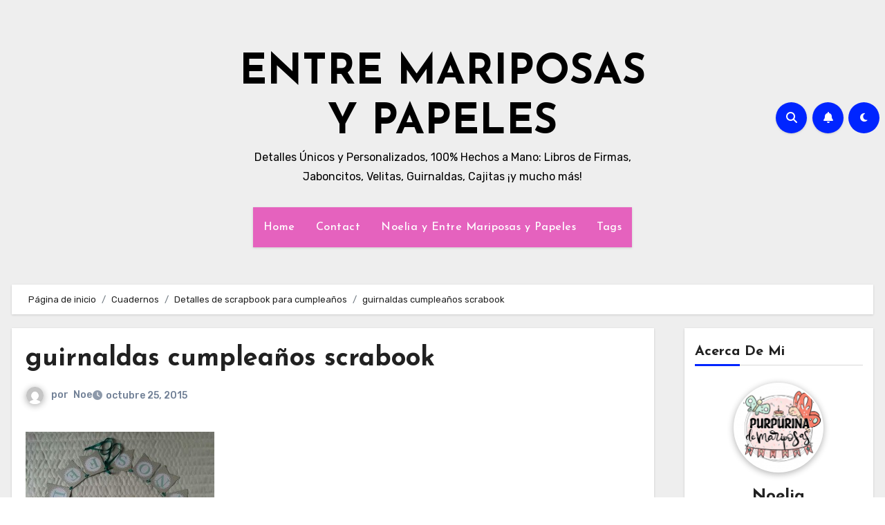

--- FILE ---
content_type: text/html; charset=UTF-8
request_url: https://entremariposasypapeles.com/detalles-de-scrapbook-para-cumpleanos/wpid-img_20151020_102100-jpg/
body_size: 25601
content:
<!-- =========================
  Page Breadcrumb   
============================== -->
<!DOCTYPE html>
<html lang="es">
<head>
<meta charset="UTF-8">
<meta name="viewport" content="width=device-width, initial-scale=1">
<link rel="profile" href="http://gmpg.org/xfn/11">
<meta name='robots' content='index, follow, max-image-preview:large, max-snippet:-1, max-video-preview:-1' />

	<!-- This site is optimized with the Yoast SEO plugin v26.6 - https://yoast.com/wordpress/plugins/seo/ -->
	<title>guirnaldas cumpleaños scrabook - ENTRE MARIPOSAS Y PAPELES</title>
	<link rel="canonical" href="https://entremariposasypapeles.com/detalles-de-scrapbook-para-cumpleanos/wpid-img_20151020_102100-jpg/" />
	<meta property="og:locale" content="es_ES" />
	<meta property="og:type" content="article" />
	<meta property="og:title" content="guirnaldas cumpleaños scrabook - ENTRE MARIPOSAS Y PAPELES" />
	<meta property="og:url" content="https://entremariposasypapeles.com/detalles-de-scrapbook-para-cumpleanos/wpid-img_20151020_102100-jpg/" />
	<meta property="og:site_name" content="ENTRE MARIPOSAS Y PAPELES" />
	<meta property="article:publisher" content="https://www.facebook.com/PurpurinadeMariposas/" />
	<meta property="article:modified_time" content="2015-10-25T20:36:45+00:00" />
	<meta property="og:image" content="https://entremariposasypapeles.com/detalles-de-scrapbook-para-cumpleanos/wpid-img_20151020_102100-jpg" />
	<meta property="og:image:width" content="1425" />
	<meta property="og:image:height" content="1565" />
	<meta property="og:image:type" content="image/jpeg" />
	<script type="application/ld+json" class="yoast-schema-graph">{"@context":"https://schema.org","@graph":[{"@type":"WebPage","@id":"https://entremariposasypapeles.com/detalles-de-scrapbook-para-cumpleanos/wpid-img_20151020_102100-jpg/","url":"https://entremariposasypapeles.com/detalles-de-scrapbook-para-cumpleanos/wpid-img_20151020_102100-jpg/","name":"guirnaldas cumpleaños scrabook - ENTRE MARIPOSAS Y PAPELES","isPartOf":{"@id":"https://entremariposasypapeles.com/#website"},"primaryImageOfPage":{"@id":"https://entremariposasypapeles.com/detalles-de-scrapbook-para-cumpleanos/wpid-img_20151020_102100-jpg/#primaryimage"},"image":{"@id":"https://entremariposasypapeles.com/detalles-de-scrapbook-para-cumpleanos/wpid-img_20151020_102100-jpg/#primaryimage"},"thumbnailUrl":"https://entremariposasypapeles.com/wp-content/uploads/2015/10/wpid-img_20151020_102100-e1445805387553.jpg","datePublished":"2015-10-25T20:24:54+00:00","dateModified":"2015-10-25T20:36:45+00:00","breadcrumb":{"@id":"https://entremariposasypapeles.com/detalles-de-scrapbook-para-cumpleanos/wpid-img_20151020_102100-jpg/#breadcrumb"},"inLanguage":"es","potentialAction":[{"@type":"ReadAction","target":["https://entremariposasypapeles.com/detalles-de-scrapbook-para-cumpleanos/wpid-img_20151020_102100-jpg/"]}]},{"@type":"ImageObject","inLanguage":"es","@id":"https://entremariposasypapeles.com/detalles-de-scrapbook-para-cumpleanos/wpid-img_20151020_102100-jpg/#primaryimage","url":"https://entremariposasypapeles.com/wp-content/uploads/2015/10/wpid-img_20151020_102100-e1445805387553.jpg","contentUrl":"https://entremariposasypapeles.com/wp-content/uploads/2015/10/wpid-img_20151020_102100-e1445805387553.jpg","width":1425,"height":1565},{"@type":"BreadcrumbList","@id":"https://entremariposasypapeles.com/detalles-de-scrapbook-para-cumpleanos/wpid-img_20151020_102100-jpg/#breadcrumb","itemListElement":[{"@type":"ListItem","position":1,"name":"Portada","item":"https://entremariposasypapeles.com/"},{"@type":"ListItem","position":2,"name":"Detalles de scrapbook para cumpleaños","item":"https://entremariposasypapeles.com/detalles-de-scrapbook-para-cumpleanos/"},{"@type":"ListItem","position":3,"name":"guirnaldas cumpleaños scrabook"}]},{"@type":"WebSite","@id":"https://entremariposasypapeles.com/#website","url":"https://entremariposasypapeles.com/","name":"Purpurina de Mariposas","description":"Detalles Únicos y Personalizados, 100% Hechos a Mano: Libros de Firmas, Jaboncitos, Velitas, Guirnaldas, Cajitas ¡y mucho más!","publisher":{"@id":"https://entremariposasypapeles.com/#/schema/person/6b4adf8f9679eb7590eec02b6bd2a0da"},"potentialAction":[{"@type":"SearchAction","target":{"@type":"EntryPoint","urlTemplate":"https://entremariposasypapeles.com/?s={search_term_string}"},"query-input":{"@type":"PropertyValueSpecification","valueRequired":true,"valueName":"search_term_string"}}],"inLanguage":"es"},{"@type":["Person","Organization"],"@id":"https://entremariposasypapeles.com/#/schema/person/6b4adf8f9679eb7590eec02b6bd2a0da","name":"Noelia Bisbal","image":{"@type":"ImageObject","inLanguage":"es","@id":"https://entremariposasypapeles.com/#/schema/person/image/","url":"https://entremariposasypapeles.com/wp-content/uploads/2023/09/banner.jpg","contentUrl":"https://entremariposasypapeles.com/wp-content/uploads/2023/09/banner.jpg","width":2048,"height":2040,"caption":"Noelia Bisbal"},"logo":{"@id":"https://entremariposasypapeles.com/#/schema/person/image/"},"description":"Amante del scrapbook","sameAs":["https://www.entremariposasypapeles.com","https://www.facebook.com/PurpurinadeMariposas/","https://www.instagram.com/purpurina_de_mariposas/"]}]}</script>
	<!-- / Yoast SEO plugin. -->


<link rel='dns-prefetch' href='//fonts.googleapis.com' />
<link rel="alternate" type="application/rss+xml" title="ENTRE MARIPOSAS Y PAPELES &raquo; Feed" href="https://entremariposasypapeles.com/feed/" />
<link rel="alternate" type="application/rss+xml" title="ENTRE MARIPOSAS Y PAPELES &raquo; Feed de los comentarios" href="https://entremariposasypapeles.com/comments/feed/" />
<link rel="alternate" type="application/rss+xml" title="ENTRE MARIPOSAS Y PAPELES &raquo; Comentario guirnaldas cumpleaños scrabook del feed" href="https://entremariposasypapeles.com/detalles-de-scrapbook-para-cumpleanos/wpid-img_20151020_102100-jpg/feed/" />
<link rel="alternate" title="oEmbed (JSON)" type="application/json+oembed" href="https://entremariposasypapeles.com/wp-json/oembed/1.0/embed?url=https%3A%2F%2Fentremariposasypapeles.com%2Fdetalles-de-scrapbook-para-cumpleanos%2Fwpid-img_20151020_102100-jpg%2F" />
<link rel="alternate" title="oEmbed (XML)" type="text/xml+oembed" href="https://entremariposasypapeles.com/wp-json/oembed/1.0/embed?url=https%3A%2F%2Fentremariposasypapeles.com%2Fdetalles-de-scrapbook-para-cumpleanos%2Fwpid-img_20151020_102100-jpg%2F&#038;format=xml" />
		<!-- This site uses the Google Analytics by MonsterInsights plugin v9.11.1 - Using Analytics tracking - https://www.monsterinsights.com/ -->
							<script src="//www.googletagmanager.com/gtag/js?id=G-LFK2GZ7KG9"  data-cfasync="false" data-wpfc-render="false" type="text/javascript" async></script>
			<script data-cfasync="false" data-wpfc-render="false" type="text/javascript">
				var mi_version = '9.11.1';
				var mi_track_user = true;
				var mi_no_track_reason = '';
								var MonsterInsightsDefaultLocations = {"page_location":"https:\/\/entremariposasypapeles.com\/detalles-de-scrapbook-para-cumpleanos\/wpid-img_20151020_102100-jpg\/"};
								if ( typeof MonsterInsightsPrivacyGuardFilter === 'function' ) {
					var MonsterInsightsLocations = (typeof MonsterInsightsExcludeQuery === 'object') ? MonsterInsightsPrivacyGuardFilter( MonsterInsightsExcludeQuery ) : MonsterInsightsPrivacyGuardFilter( MonsterInsightsDefaultLocations );
				} else {
					var MonsterInsightsLocations = (typeof MonsterInsightsExcludeQuery === 'object') ? MonsterInsightsExcludeQuery : MonsterInsightsDefaultLocations;
				}

								var disableStrs = [
										'ga-disable-G-LFK2GZ7KG9',
									];

				/* Function to detect opted out users */
				function __gtagTrackerIsOptedOut() {
					for (var index = 0; index < disableStrs.length; index++) {
						if (document.cookie.indexOf(disableStrs[index] + '=true') > -1) {
							return true;
						}
					}

					return false;
				}

				/* Disable tracking if the opt-out cookie exists. */
				if (__gtagTrackerIsOptedOut()) {
					for (var index = 0; index < disableStrs.length; index++) {
						window[disableStrs[index]] = true;
					}
				}

				/* Opt-out function */
				function __gtagTrackerOptout() {
					for (var index = 0; index < disableStrs.length; index++) {
						document.cookie = disableStrs[index] + '=true; expires=Thu, 31 Dec 2099 23:59:59 UTC; path=/';
						window[disableStrs[index]] = true;
					}
				}

				if ('undefined' === typeof gaOptout) {
					function gaOptout() {
						__gtagTrackerOptout();
					}
				}
								window.dataLayer = window.dataLayer || [];

				window.MonsterInsightsDualTracker = {
					helpers: {},
					trackers: {},
				};
				if (mi_track_user) {
					function __gtagDataLayer() {
						dataLayer.push(arguments);
					}

					function __gtagTracker(type, name, parameters) {
						if (!parameters) {
							parameters = {};
						}

						if (parameters.send_to) {
							__gtagDataLayer.apply(null, arguments);
							return;
						}

						if (type === 'event') {
														parameters.send_to = monsterinsights_frontend.v4_id;
							var hookName = name;
							if (typeof parameters['event_category'] !== 'undefined') {
								hookName = parameters['event_category'] + ':' + name;
							}

							if (typeof MonsterInsightsDualTracker.trackers[hookName] !== 'undefined') {
								MonsterInsightsDualTracker.trackers[hookName](parameters);
							} else {
								__gtagDataLayer('event', name, parameters);
							}
							
						} else {
							__gtagDataLayer.apply(null, arguments);
						}
					}

					__gtagTracker('js', new Date());
					__gtagTracker('set', {
						'developer_id.dZGIzZG': true,
											});
					if ( MonsterInsightsLocations.page_location ) {
						__gtagTracker('set', MonsterInsightsLocations);
					}
										__gtagTracker('config', 'G-LFK2GZ7KG9', {"forceSSL":"true","link_attribution":"true"} );
										window.gtag = __gtagTracker;										(function () {
						/* https://developers.google.com/analytics/devguides/collection/analyticsjs/ */
						/* ga and __gaTracker compatibility shim. */
						var noopfn = function () {
							return null;
						};
						var newtracker = function () {
							return new Tracker();
						};
						var Tracker = function () {
							return null;
						};
						var p = Tracker.prototype;
						p.get = noopfn;
						p.set = noopfn;
						p.send = function () {
							var args = Array.prototype.slice.call(arguments);
							args.unshift('send');
							__gaTracker.apply(null, args);
						};
						var __gaTracker = function () {
							var len = arguments.length;
							if (len === 0) {
								return;
							}
							var f = arguments[len - 1];
							if (typeof f !== 'object' || f === null || typeof f.hitCallback !== 'function') {
								if ('send' === arguments[0]) {
									var hitConverted, hitObject = false, action;
									if ('event' === arguments[1]) {
										if ('undefined' !== typeof arguments[3]) {
											hitObject = {
												'eventAction': arguments[3],
												'eventCategory': arguments[2],
												'eventLabel': arguments[4],
												'value': arguments[5] ? arguments[5] : 1,
											}
										}
									}
									if ('pageview' === arguments[1]) {
										if ('undefined' !== typeof arguments[2]) {
											hitObject = {
												'eventAction': 'page_view',
												'page_path': arguments[2],
											}
										}
									}
									if (typeof arguments[2] === 'object') {
										hitObject = arguments[2];
									}
									if (typeof arguments[5] === 'object') {
										Object.assign(hitObject, arguments[5]);
									}
									if ('undefined' !== typeof arguments[1].hitType) {
										hitObject = arguments[1];
										if ('pageview' === hitObject.hitType) {
											hitObject.eventAction = 'page_view';
										}
									}
									if (hitObject) {
										action = 'timing' === arguments[1].hitType ? 'timing_complete' : hitObject.eventAction;
										hitConverted = mapArgs(hitObject);
										__gtagTracker('event', action, hitConverted);
									}
								}
								return;
							}

							function mapArgs(args) {
								var arg, hit = {};
								var gaMap = {
									'eventCategory': 'event_category',
									'eventAction': 'event_action',
									'eventLabel': 'event_label',
									'eventValue': 'event_value',
									'nonInteraction': 'non_interaction',
									'timingCategory': 'event_category',
									'timingVar': 'name',
									'timingValue': 'value',
									'timingLabel': 'event_label',
									'page': 'page_path',
									'location': 'page_location',
									'title': 'page_title',
									'referrer' : 'page_referrer',
								};
								for (arg in args) {
																		if (!(!args.hasOwnProperty(arg) || !gaMap.hasOwnProperty(arg))) {
										hit[gaMap[arg]] = args[arg];
									} else {
										hit[arg] = args[arg];
									}
								}
								return hit;
							}

							try {
								f.hitCallback();
							} catch (ex) {
							}
						};
						__gaTracker.create = newtracker;
						__gaTracker.getByName = newtracker;
						__gaTracker.getAll = function () {
							return [];
						};
						__gaTracker.remove = noopfn;
						__gaTracker.loaded = true;
						window['__gaTracker'] = __gaTracker;
					})();
									} else {
										console.log("");
					(function () {
						function __gtagTracker() {
							return null;
						}

						window['__gtagTracker'] = __gtagTracker;
						window['gtag'] = __gtagTracker;
					})();
									}
			</script>
							<!-- / Google Analytics by MonsterInsights -->
		<style id='wp-img-auto-sizes-contain-inline-css' type='text/css'>
img:is([sizes=auto i],[sizes^="auto," i]){contain-intrinsic-size:3000px 1500px}
/*# sourceURL=wp-img-auto-sizes-contain-inline-css */
</style>
<style id='wp-emoji-styles-inline-css' type='text/css'>

	img.wp-smiley, img.emoji {
		display: inline !important;
		border: none !important;
		box-shadow: none !important;
		height: 1em !important;
		width: 1em !important;
		margin: 0 0.07em !important;
		vertical-align: -0.1em !important;
		background: none !important;
		padding: 0 !important;
	}
/*# sourceURL=wp-emoji-styles-inline-css */
</style>
<style id='wp-block-library-inline-css' type='text/css'>
:root{--wp-block-synced-color:#7a00df;--wp-block-synced-color--rgb:122,0,223;--wp-bound-block-color:var(--wp-block-synced-color);--wp-editor-canvas-background:#ddd;--wp-admin-theme-color:#007cba;--wp-admin-theme-color--rgb:0,124,186;--wp-admin-theme-color-darker-10:#006ba1;--wp-admin-theme-color-darker-10--rgb:0,107,160.5;--wp-admin-theme-color-darker-20:#005a87;--wp-admin-theme-color-darker-20--rgb:0,90,135;--wp-admin-border-width-focus:2px}@media (min-resolution:192dpi){:root{--wp-admin-border-width-focus:1.5px}}.wp-element-button{cursor:pointer}:root .has-very-light-gray-background-color{background-color:#eee}:root .has-very-dark-gray-background-color{background-color:#313131}:root .has-very-light-gray-color{color:#eee}:root .has-very-dark-gray-color{color:#313131}:root .has-vivid-green-cyan-to-vivid-cyan-blue-gradient-background{background:linear-gradient(135deg,#00d084,#0693e3)}:root .has-purple-crush-gradient-background{background:linear-gradient(135deg,#34e2e4,#4721fb 50%,#ab1dfe)}:root .has-hazy-dawn-gradient-background{background:linear-gradient(135deg,#faaca8,#dad0ec)}:root .has-subdued-olive-gradient-background{background:linear-gradient(135deg,#fafae1,#67a671)}:root .has-atomic-cream-gradient-background{background:linear-gradient(135deg,#fdd79a,#004a59)}:root .has-nightshade-gradient-background{background:linear-gradient(135deg,#330968,#31cdcf)}:root .has-midnight-gradient-background{background:linear-gradient(135deg,#020381,#2874fc)}:root{--wp--preset--font-size--normal:16px;--wp--preset--font-size--huge:42px}.has-regular-font-size{font-size:1em}.has-larger-font-size{font-size:2.625em}.has-normal-font-size{font-size:var(--wp--preset--font-size--normal)}.has-huge-font-size{font-size:var(--wp--preset--font-size--huge)}.has-text-align-center{text-align:center}.has-text-align-left{text-align:left}.has-text-align-right{text-align:right}.has-fit-text{white-space:nowrap!important}#end-resizable-editor-section{display:none}.aligncenter{clear:both}.items-justified-left{justify-content:flex-start}.items-justified-center{justify-content:center}.items-justified-right{justify-content:flex-end}.items-justified-space-between{justify-content:space-between}.screen-reader-text{border:0;clip-path:inset(50%);height:1px;margin:-1px;overflow:hidden;padding:0;position:absolute;width:1px;word-wrap:normal!important}.screen-reader-text:focus{background-color:#ddd;clip-path:none;color:#444;display:block;font-size:1em;height:auto;left:5px;line-height:normal;padding:15px 23px 14px;text-decoration:none;top:5px;width:auto;z-index:100000}html :where(.has-border-color){border-style:solid}html :where([style*=border-top-color]){border-top-style:solid}html :where([style*=border-right-color]){border-right-style:solid}html :where([style*=border-bottom-color]){border-bottom-style:solid}html :where([style*=border-left-color]){border-left-style:solid}html :where([style*=border-width]){border-style:solid}html :where([style*=border-top-width]){border-top-style:solid}html :where([style*=border-right-width]){border-right-style:solid}html :where([style*=border-bottom-width]){border-bottom-style:solid}html :where([style*=border-left-width]){border-left-style:solid}html :where(img[class*=wp-image-]){height:auto;max-width:100%}:where(figure){margin:0 0 1em}html :where(.is-position-sticky){--wp-admin--admin-bar--position-offset:var(--wp-admin--admin-bar--height,0px)}@media screen and (max-width:600px){html :where(.is-position-sticky){--wp-admin--admin-bar--position-offset:0px}}

/*# sourceURL=wp-block-library-inline-css */
</style><style id='wp-block-categories-inline-css' type='text/css'>
.wp-block-categories{box-sizing:border-box}.wp-block-categories.alignleft{margin-right:2em}.wp-block-categories.alignright{margin-left:2em}.wp-block-categories.wp-block-categories-dropdown.aligncenter{text-align:center}.wp-block-categories .wp-block-categories__label{display:block;width:100%}
/*# sourceURL=https://entremariposasypapeles.com/wp-includes/blocks/categories/style.min.css */
</style>
<style id='wp-block-heading-inline-css' type='text/css'>
h1:where(.wp-block-heading).has-background,h2:where(.wp-block-heading).has-background,h3:where(.wp-block-heading).has-background,h4:where(.wp-block-heading).has-background,h5:where(.wp-block-heading).has-background,h6:where(.wp-block-heading).has-background{padding:1.25em 2.375em}h1.has-text-align-left[style*=writing-mode]:where([style*=vertical-lr]),h1.has-text-align-right[style*=writing-mode]:where([style*=vertical-rl]),h2.has-text-align-left[style*=writing-mode]:where([style*=vertical-lr]),h2.has-text-align-right[style*=writing-mode]:where([style*=vertical-rl]),h3.has-text-align-left[style*=writing-mode]:where([style*=vertical-lr]),h3.has-text-align-right[style*=writing-mode]:where([style*=vertical-rl]),h4.has-text-align-left[style*=writing-mode]:where([style*=vertical-lr]),h4.has-text-align-right[style*=writing-mode]:where([style*=vertical-rl]),h5.has-text-align-left[style*=writing-mode]:where([style*=vertical-lr]),h5.has-text-align-right[style*=writing-mode]:where([style*=vertical-rl]),h6.has-text-align-left[style*=writing-mode]:where([style*=vertical-lr]),h6.has-text-align-right[style*=writing-mode]:where([style*=vertical-rl]){rotate:180deg}
/*# sourceURL=https://entremariposasypapeles.com/wp-includes/blocks/heading/style.min.css */
</style>
<style id='wp-block-image-inline-css' type='text/css'>
.wp-block-image>a,.wp-block-image>figure>a{display:inline-block}.wp-block-image img{box-sizing:border-box;height:auto;max-width:100%;vertical-align:bottom}@media not (prefers-reduced-motion){.wp-block-image img.hide{visibility:hidden}.wp-block-image img.show{animation:show-content-image .4s}}.wp-block-image[style*=border-radius] img,.wp-block-image[style*=border-radius]>a{border-radius:inherit}.wp-block-image.has-custom-border img{box-sizing:border-box}.wp-block-image.aligncenter{text-align:center}.wp-block-image.alignfull>a,.wp-block-image.alignwide>a{width:100%}.wp-block-image.alignfull img,.wp-block-image.alignwide img{height:auto;width:100%}.wp-block-image .aligncenter,.wp-block-image .alignleft,.wp-block-image .alignright,.wp-block-image.aligncenter,.wp-block-image.alignleft,.wp-block-image.alignright{display:table}.wp-block-image .aligncenter>figcaption,.wp-block-image .alignleft>figcaption,.wp-block-image .alignright>figcaption,.wp-block-image.aligncenter>figcaption,.wp-block-image.alignleft>figcaption,.wp-block-image.alignright>figcaption{caption-side:bottom;display:table-caption}.wp-block-image .alignleft{float:left;margin:.5em 1em .5em 0}.wp-block-image .alignright{float:right;margin:.5em 0 .5em 1em}.wp-block-image .aligncenter{margin-left:auto;margin-right:auto}.wp-block-image :where(figcaption){margin-bottom:1em;margin-top:.5em}.wp-block-image.is-style-circle-mask img{border-radius:9999px}@supports ((-webkit-mask-image:none) or (mask-image:none)) or (-webkit-mask-image:none){.wp-block-image.is-style-circle-mask img{border-radius:0;-webkit-mask-image:url('data:image/svg+xml;utf8,<svg viewBox="0 0 100 100" xmlns="http://www.w3.org/2000/svg"><circle cx="50" cy="50" r="50"/></svg>');mask-image:url('data:image/svg+xml;utf8,<svg viewBox="0 0 100 100" xmlns="http://www.w3.org/2000/svg"><circle cx="50" cy="50" r="50"/></svg>');mask-mode:alpha;-webkit-mask-position:center;mask-position:center;-webkit-mask-repeat:no-repeat;mask-repeat:no-repeat;-webkit-mask-size:contain;mask-size:contain}}:root :where(.wp-block-image.is-style-rounded img,.wp-block-image .is-style-rounded img){border-radius:9999px}.wp-block-image figure{margin:0}.wp-lightbox-container{display:flex;flex-direction:column;position:relative}.wp-lightbox-container img{cursor:zoom-in}.wp-lightbox-container img:hover+button{opacity:1}.wp-lightbox-container button{align-items:center;backdrop-filter:blur(16px) saturate(180%);background-color:#5a5a5a40;border:none;border-radius:4px;cursor:zoom-in;display:flex;height:20px;justify-content:center;opacity:0;padding:0;position:absolute;right:16px;text-align:center;top:16px;width:20px;z-index:100}@media not (prefers-reduced-motion){.wp-lightbox-container button{transition:opacity .2s ease}}.wp-lightbox-container button:focus-visible{outline:3px auto #5a5a5a40;outline:3px auto -webkit-focus-ring-color;outline-offset:3px}.wp-lightbox-container button:hover{cursor:pointer;opacity:1}.wp-lightbox-container button:focus{opacity:1}.wp-lightbox-container button:focus,.wp-lightbox-container button:hover,.wp-lightbox-container button:not(:hover):not(:active):not(.has-background){background-color:#5a5a5a40;border:none}.wp-lightbox-overlay{box-sizing:border-box;cursor:zoom-out;height:100vh;left:0;overflow:hidden;position:fixed;top:0;visibility:hidden;width:100%;z-index:100000}.wp-lightbox-overlay .close-button{align-items:center;cursor:pointer;display:flex;justify-content:center;min-height:40px;min-width:40px;padding:0;position:absolute;right:calc(env(safe-area-inset-right) + 16px);top:calc(env(safe-area-inset-top) + 16px);z-index:5000000}.wp-lightbox-overlay .close-button:focus,.wp-lightbox-overlay .close-button:hover,.wp-lightbox-overlay .close-button:not(:hover):not(:active):not(.has-background){background:none;border:none}.wp-lightbox-overlay .lightbox-image-container{height:var(--wp--lightbox-container-height);left:50%;overflow:hidden;position:absolute;top:50%;transform:translate(-50%,-50%);transform-origin:top left;width:var(--wp--lightbox-container-width);z-index:9999999999}.wp-lightbox-overlay .wp-block-image{align-items:center;box-sizing:border-box;display:flex;height:100%;justify-content:center;margin:0;position:relative;transform-origin:0 0;width:100%;z-index:3000000}.wp-lightbox-overlay .wp-block-image img{height:var(--wp--lightbox-image-height);min-height:var(--wp--lightbox-image-height);min-width:var(--wp--lightbox-image-width);width:var(--wp--lightbox-image-width)}.wp-lightbox-overlay .wp-block-image figcaption{display:none}.wp-lightbox-overlay button{background:none;border:none}.wp-lightbox-overlay .scrim{background-color:#fff;height:100%;opacity:.9;position:absolute;width:100%;z-index:2000000}.wp-lightbox-overlay.active{visibility:visible}@media not (prefers-reduced-motion){.wp-lightbox-overlay.active{animation:turn-on-visibility .25s both}.wp-lightbox-overlay.active img{animation:turn-on-visibility .35s both}.wp-lightbox-overlay.show-closing-animation:not(.active){animation:turn-off-visibility .35s both}.wp-lightbox-overlay.show-closing-animation:not(.active) img{animation:turn-off-visibility .25s both}.wp-lightbox-overlay.zoom.active{animation:none;opacity:1;visibility:visible}.wp-lightbox-overlay.zoom.active .lightbox-image-container{animation:lightbox-zoom-in .4s}.wp-lightbox-overlay.zoom.active .lightbox-image-container img{animation:none}.wp-lightbox-overlay.zoom.active .scrim{animation:turn-on-visibility .4s forwards}.wp-lightbox-overlay.zoom.show-closing-animation:not(.active){animation:none}.wp-lightbox-overlay.zoom.show-closing-animation:not(.active) .lightbox-image-container{animation:lightbox-zoom-out .4s}.wp-lightbox-overlay.zoom.show-closing-animation:not(.active) .lightbox-image-container img{animation:none}.wp-lightbox-overlay.zoom.show-closing-animation:not(.active) .scrim{animation:turn-off-visibility .4s forwards}}@keyframes show-content-image{0%{visibility:hidden}99%{visibility:hidden}to{visibility:visible}}@keyframes turn-on-visibility{0%{opacity:0}to{opacity:1}}@keyframes turn-off-visibility{0%{opacity:1;visibility:visible}99%{opacity:0;visibility:visible}to{opacity:0;visibility:hidden}}@keyframes lightbox-zoom-in{0%{transform:translate(calc((-100vw + var(--wp--lightbox-scrollbar-width))/2 + var(--wp--lightbox-initial-left-position)),calc(-50vh + var(--wp--lightbox-initial-top-position))) scale(var(--wp--lightbox-scale))}to{transform:translate(-50%,-50%) scale(1)}}@keyframes lightbox-zoom-out{0%{transform:translate(-50%,-50%) scale(1);visibility:visible}99%{visibility:visible}to{transform:translate(calc((-100vw + var(--wp--lightbox-scrollbar-width))/2 + var(--wp--lightbox-initial-left-position)),calc(-50vh + var(--wp--lightbox-initial-top-position))) scale(var(--wp--lightbox-scale));visibility:hidden}}
/*# sourceURL=https://entremariposasypapeles.com/wp-includes/blocks/image/style.min.css */
</style>
<style id='wp-block-image-theme-inline-css' type='text/css'>
:root :where(.wp-block-image figcaption){color:#555;font-size:13px;text-align:center}.is-dark-theme :root :where(.wp-block-image figcaption){color:#ffffffa6}.wp-block-image{margin:0 0 1em}
/*# sourceURL=https://entremariposasypapeles.com/wp-includes/blocks/image/theme.min.css */
</style>
<style id='wp-block-tag-cloud-inline-css' type='text/css'>
.wp-block-tag-cloud{box-sizing:border-box}.wp-block-tag-cloud.aligncenter{justify-content:center;text-align:center}.wp-block-tag-cloud a{display:inline-block;margin-right:5px}.wp-block-tag-cloud span{display:inline-block;margin-left:5px;text-decoration:none}:root :where(.wp-block-tag-cloud.is-style-outline){display:flex;flex-wrap:wrap;gap:1ch}:root :where(.wp-block-tag-cloud.is-style-outline a){border:1px solid;font-size:unset!important;margin-right:0;padding:1ch 2ch;text-decoration:none!important}
/*# sourceURL=https://entremariposasypapeles.com/wp-includes/blocks/tag-cloud/style.min.css */
</style>
<style id='wp-block-group-inline-css' type='text/css'>
.wp-block-group{box-sizing:border-box}:where(.wp-block-group.wp-block-group-is-layout-constrained){position:relative}
/*# sourceURL=https://entremariposasypapeles.com/wp-includes/blocks/group/style.min.css */
</style>
<style id='wp-block-group-theme-inline-css' type='text/css'>
:where(.wp-block-group.has-background){padding:1.25em 2.375em}
/*# sourceURL=https://entremariposasypapeles.com/wp-includes/blocks/group/theme.min.css */
</style>
<style id='wp-block-paragraph-inline-css' type='text/css'>
.is-small-text{font-size:.875em}.is-regular-text{font-size:1em}.is-large-text{font-size:2.25em}.is-larger-text{font-size:3em}.has-drop-cap:not(:focus):first-letter{float:left;font-size:8.4em;font-style:normal;font-weight:100;line-height:.68;margin:.05em .1em 0 0;text-transform:uppercase}body.rtl .has-drop-cap:not(:focus):first-letter{float:none;margin-left:.1em}p.has-drop-cap.has-background{overflow:hidden}:root :where(p.has-background){padding:1.25em 2.375em}:where(p.has-text-color:not(.has-link-color)) a{color:inherit}p.has-text-align-left[style*="writing-mode:vertical-lr"],p.has-text-align-right[style*="writing-mode:vertical-rl"]{rotate:180deg}
/*# sourceURL=https://entremariposasypapeles.com/wp-includes/blocks/paragraph/style.min.css */
</style>
<style id='global-styles-inline-css' type='text/css'>
:root{--wp--preset--aspect-ratio--square: 1;--wp--preset--aspect-ratio--4-3: 4/3;--wp--preset--aspect-ratio--3-4: 3/4;--wp--preset--aspect-ratio--3-2: 3/2;--wp--preset--aspect-ratio--2-3: 2/3;--wp--preset--aspect-ratio--16-9: 16/9;--wp--preset--aspect-ratio--9-16: 9/16;--wp--preset--color--black: #000000;--wp--preset--color--cyan-bluish-gray: #abb8c3;--wp--preset--color--white: #ffffff;--wp--preset--color--pale-pink: #f78da7;--wp--preset--color--vivid-red: #cf2e2e;--wp--preset--color--luminous-vivid-orange: #ff6900;--wp--preset--color--luminous-vivid-amber: #fcb900;--wp--preset--color--light-green-cyan: #7bdcb5;--wp--preset--color--vivid-green-cyan: #00d084;--wp--preset--color--pale-cyan-blue: #8ed1fc;--wp--preset--color--vivid-cyan-blue: #0693e3;--wp--preset--color--vivid-purple: #9b51e0;--wp--preset--gradient--vivid-cyan-blue-to-vivid-purple: linear-gradient(135deg,rgb(6,147,227) 0%,rgb(155,81,224) 100%);--wp--preset--gradient--light-green-cyan-to-vivid-green-cyan: linear-gradient(135deg,rgb(122,220,180) 0%,rgb(0,208,130) 100%);--wp--preset--gradient--luminous-vivid-amber-to-luminous-vivid-orange: linear-gradient(135deg,rgb(252,185,0) 0%,rgb(255,105,0) 100%);--wp--preset--gradient--luminous-vivid-orange-to-vivid-red: linear-gradient(135deg,rgb(255,105,0) 0%,rgb(207,46,46) 100%);--wp--preset--gradient--very-light-gray-to-cyan-bluish-gray: linear-gradient(135deg,rgb(238,238,238) 0%,rgb(169,184,195) 100%);--wp--preset--gradient--cool-to-warm-spectrum: linear-gradient(135deg,rgb(74,234,220) 0%,rgb(151,120,209) 20%,rgb(207,42,186) 40%,rgb(238,44,130) 60%,rgb(251,105,98) 80%,rgb(254,248,76) 100%);--wp--preset--gradient--blush-light-purple: linear-gradient(135deg,rgb(255,206,236) 0%,rgb(152,150,240) 100%);--wp--preset--gradient--blush-bordeaux: linear-gradient(135deg,rgb(254,205,165) 0%,rgb(254,45,45) 50%,rgb(107,0,62) 100%);--wp--preset--gradient--luminous-dusk: linear-gradient(135deg,rgb(255,203,112) 0%,rgb(199,81,192) 50%,rgb(65,88,208) 100%);--wp--preset--gradient--pale-ocean: linear-gradient(135deg,rgb(255,245,203) 0%,rgb(182,227,212) 50%,rgb(51,167,181) 100%);--wp--preset--gradient--electric-grass: linear-gradient(135deg,rgb(202,248,128) 0%,rgb(113,206,126) 100%);--wp--preset--gradient--midnight: linear-gradient(135deg,rgb(2,3,129) 0%,rgb(40,116,252) 100%);--wp--preset--font-size--small: 13px;--wp--preset--font-size--medium: 20px;--wp--preset--font-size--large: 36px;--wp--preset--font-size--x-large: 42px;--wp--preset--spacing--20: 0.44rem;--wp--preset--spacing--30: 0.67rem;--wp--preset--spacing--40: 1rem;--wp--preset--spacing--50: 1.5rem;--wp--preset--spacing--60: 2.25rem;--wp--preset--spacing--70: 3.38rem;--wp--preset--spacing--80: 5.06rem;--wp--preset--shadow--natural: 6px 6px 9px rgba(0, 0, 0, 0.2);--wp--preset--shadow--deep: 12px 12px 50px rgba(0, 0, 0, 0.4);--wp--preset--shadow--sharp: 6px 6px 0px rgba(0, 0, 0, 0.2);--wp--preset--shadow--outlined: 6px 6px 0px -3px rgb(255, 255, 255), 6px 6px rgb(0, 0, 0);--wp--preset--shadow--crisp: 6px 6px 0px rgb(0, 0, 0);}:root :where(.is-layout-flow) > :first-child{margin-block-start: 0;}:root :where(.is-layout-flow) > :last-child{margin-block-end: 0;}:root :where(.is-layout-flow) > *{margin-block-start: 24px;margin-block-end: 0;}:root :where(.is-layout-constrained) > :first-child{margin-block-start: 0;}:root :where(.is-layout-constrained) > :last-child{margin-block-end: 0;}:root :where(.is-layout-constrained) > *{margin-block-start: 24px;margin-block-end: 0;}:root :where(.is-layout-flex){gap: 24px;}:root :where(.is-layout-grid){gap: 24px;}body .is-layout-flex{display: flex;}.is-layout-flex{flex-wrap: wrap;align-items: center;}.is-layout-flex > :is(*, div){margin: 0;}body .is-layout-grid{display: grid;}.is-layout-grid > :is(*, div){margin: 0;}.has-black-color{color: var(--wp--preset--color--black) !important;}.has-cyan-bluish-gray-color{color: var(--wp--preset--color--cyan-bluish-gray) !important;}.has-white-color{color: var(--wp--preset--color--white) !important;}.has-pale-pink-color{color: var(--wp--preset--color--pale-pink) !important;}.has-vivid-red-color{color: var(--wp--preset--color--vivid-red) !important;}.has-luminous-vivid-orange-color{color: var(--wp--preset--color--luminous-vivid-orange) !important;}.has-luminous-vivid-amber-color{color: var(--wp--preset--color--luminous-vivid-amber) !important;}.has-light-green-cyan-color{color: var(--wp--preset--color--light-green-cyan) !important;}.has-vivid-green-cyan-color{color: var(--wp--preset--color--vivid-green-cyan) !important;}.has-pale-cyan-blue-color{color: var(--wp--preset--color--pale-cyan-blue) !important;}.has-vivid-cyan-blue-color{color: var(--wp--preset--color--vivid-cyan-blue) !important;}.has-vivid-purple-color{color: var(--wp--preset--color--vivid-purple) !important;}.has-black-background-color{background-color: var(--wp--preset--color--black) !important;}.has-cyan-bluish-gray-background-color{background-color: var(--wp--preset--color--cyan-bluish-gray) !important;}.has-white-background-color{background-color: var(--wp--preset--color--white) !important;}.has-pale-pink-background-color{background-color: var(--wp--preset--color--pale-pink) !important;}.has-vivid-red-background-color{background-color: var(--wp--preset--color--vivid-red) !important;}.has-luminous-vivid-orange-background-color{background-color: var(--wp--preset--color--luminous-vivid-orange) !important;}.has-luminous-vivid-amber-background-color{background-color: var(--wp--preset--color--luminous-vivid-amber) !important;}.has-light-green-cyan-background-color{background-color: var(--wp--preset--color--light-green-cyan) !important;}.has-vivid-green-cyan-background-color{background-color: var(--wp--preset--color--vivid-green-cyan) !important;}.has-pale-cyan-blue-background-color{background-color: var(--wp--preset--color--pale-cyan-blue) !important;}.has-vivid-cyan-blue-background-color{background-color: var(--wp--preset--color--vivid-cyan-blue) !important;}.has-vivid-purple-background-color{background-color: var(--wp--preset--color--vivid-purple) !important;}.has-black-border-color{border-color: var(--wp--preset--color--black) !important;}.has-cyan-bluish-gray-border-color{border-color: var(--wp--preset--color--cyan-bluish-gray) !important;}.has-white-border-color{border-color: var(--wp--preset--color--white) !important;}.has-pale-pink-border-color{border-color: var(--wp--preset--color--pale-pink) !important;}.has-vivid-red-border-color{border-color: var(--wp--preset--color--vivid-red) !important;}.has-luminous-vivid-orange-border-color{border-color: var(--wp--preset--color--luminous-vivid-orange) !important;}.has-luminous-vivid-amber-border-color{border-color: var(--wp--preset--color--luminous-vivid-amber) !important;}.has-light-green-cyan-border-color{border-color: var(--wp--preset--color--light-green-cyan) !important;}.has-vivid-green-cyan-border-color{border-color: var(--wp--preset--color--vivid-green-cyan) !important;}.has-pale-cyan-blue-border-color{border-color: var(--wp--preset--color--pale-cyan-blue) !important;}.has-vivid-cyan-blue-border-color{border-color: var(--wp--preset--color--vivid-cyan-blue) !important;}.has-vivid-purple-border-color{border-color: var(--wp--preset--color--vivid-purple) !important;}.has-vivid-cyan-blue-to-vivid-purple-gradient-background{background: var(--wp--preset--gradient--vivid-cyan-blue-to-vivid-purple) !important;}.has-light-green-cyan-to-vivid-green-cyan-gradient-background{background: var(--wp--preset--gradient--light-green-cyan-to-vivid-green-cyan) !important;}.has-luminous-vivid-amber-to-luminous-vivid-orange-gradient-background{background: var(--wp--preset--gradient--luminous-vivid-amber-to-luminous-vivid-orange) !important;}.has-luminous-vivid-orange-to-vivid-red-gradient-background{background: var(--wp--preset--gradient--luminous-vivid-orange-to-vivid-red) !important;}.has-very-light-gray-to-cyan-bluish-gray-gradient-background{background: var(--wp--preset--gradient--very-light-gray-to-cyan-bluish-gray) !important;}.has-cool-to-warm-spectrum-gradient-background{background: var(--wp--preset--gradient--cool-to-warm-spectrum) !important;}.has-blush-light-purple-gradient-background{background: var(--wp--preset--gradient--blush-light-purple) !important;}.has-blush-bordeaux-gradient-background{background: var(--wp--preset--gradient--blush-bordeaux) !important;}.has-luminous-dusk-gradient-background{background: var(--wp--preset--gradient--luminous-dusk) !important;}.has-pale-ocean-gradient-background{background: var(--wp--preset--gradient--pale-ocean) !important;}.has-electric-grass-gradient-background{background: var(--wp--preset--gradient--electric-grass) !important;}.has-midnight-gradient-background{background: var(--wp--preset--gradient--midnight) !important;}.has-small-font-size{font-size: var(--wp--preset--font-size--small) !important;}.has-medium-font-size{font-size: var(--wp--preset--font-size--medium) !important;}.has-large-font-size{font-size: var(--wp--preset--font-size--large) !important;}.has-x-large-font-size{font-size: var(--wp--preset--font-size--x-large) !important;}
/*# sourceURL=global-styles-inline-css */
</style>

<style id='classic-theme-styles-inline-css' type='text/css'>
/*! This file is auto-generated */
.wp-block-button__link{color:#fff;background-color:#32373c;border-radius:9999px;box-shadow:none;text-decoration:none;padding:calc(.667em + 2px) calc(1.333em + 2px);font-size:1.125em}.wp-block-file__button{background:#32373c;color:#fff;text-decoration:none}
/*# sourceURL=/wp-includes/css/classic-themes.min.css */
</style>
<link rel='stylesheet' id='ansar-import-css' href='https://entremariposasypapeles.com/wp-content/plugins/ansar-import/public/css/ansar-import-public.css?ver=2.0.9' type='text/css' media='all' />
<link rel='stylesheet' id='blogus-fonts-css' href='//fonts.googleapis.com/css?family=Josefin+Sans%3A300%2C400%2C500%2C700%7COpen+Sans%3A300%2C400%2C600%2C700%7CKalam%3A300%2C400%2C700%7CRokkitt%3A300%2C400%2C700%7CJost%3A300%2C400%2C500%2C700%7CPoppins%3A300%2C400%2C500%2C600%2C700%7CLato%3A300%2C400%2C700%7CNoto+Serif%3A300%2C400%2C700%7CRaleway%3A300%2C400%2C500%2C700%7CRoboto%3A300%2C400%2C500%2C700%7CRubik%3A300%2C400%2C500%2C700&#038;display=swap&#038;subset=latin,latin-ext' type='text/css' media='all' />
<link rel='stylesheet' id='blogus-google-fonts-css' href='//fonts.googleapis.com/css?family=ABeeZee%7CAbel%7CAbril+Fatface%7CAclonica%7CAcme%7CActor%7CAdamina%7CAdvent+Pro%7CAguafina+Script%7CAkronim%7CAladin%7CAldrich%7CAlef%7CAlegreya%7CAlegreya+SC%7CAlegreya+Sans%7CAlegreya+Sans+SC%7CAlex+Brush%7CAlfa+Slab+One%7CAlice%7CAlike%7CAlike+Angular%7CAllan%7CAllerta%7CAllerta+Stencil%7CAllura%7CAlmendra%7CAlmendra+Display%7CAlmendra+SC%7CAmarante%7CAmaranth%7CAmatic+SC%7CAmatica+SC%7CAmethysta%7CAmiko%7CAmiri%7CAmita%7CAnaheim%7CAndada%7CAndika%7CAngkor%7CAnnie+Use+Your+Telescope%7CAnonymous+Pro%7CAntic%7CAntic+Didone%7CAntic+Slab%7CAnton%7CArapey%7CArbutus%7CArbutus+Slab%7CArchitects+Daughter%7CArchivo+Black%7CArchivo+Narrow%7CAref+Ruqaa%7CArima+Madurai%7CArimo%7CArizonia%7CArmata%7CArtifika%7CArvo%7CArya%7CAsap%7CAsar%7CAsset%7CAssistant%7CAstloch%7CAsul%7CAthiti%7CAtma%7CAtomic+Age%7CAubrey%7CAudiowide%7CAutour+One%7CAverage%7CAverage+Sans%7CAveria+Gruesa+Libre%7CAveria+Libre%7CAveria+Sans+Libre%7CAveria+Serif+Libre%7CBad+Script%7CBaloo%7CBaloo+Bhai%7CBaloo+Da%7CBaloo+Thambi%7CBalthazar%7CBangers%7CBasic%7CBattambang%7CBaumans%7CBayon%7CBelgrano%7CBelleza%7CBenchNine%7CBentham%7CBerkshire+Swash%7CBevan%7CBigelow+Rules%7CBigshot+One%7CBilbo%7CBilbo+Swash+Caps%7CBioRhyme%7CBioRhyme+Expanded%7CBiryani%7CBitter%7CBlack+Ops+One%7CBokor%7CBonbon%7CBoogaloo%7CBowlby+One%7CBowlby+One+SC%7CBrawler%7CBree+Serif%7CBubblegum+Sans%7CBubbler+One%7CBuda%7CBuenard%7CBungee%7CBungee+Hairline%7CBungee+Inline%7CBungee+Outline%7CBungee+Shade%7CButcherman%7CButterfly+Kids%7CCabin%7CCabin+Condensed%7CCabin+Sketch%7CCaesar+Dressing%7CCagliostro%7CCairo%7CCalligraffitti%7CCambay%7CCambo%7CCandal%7CCantarell%7CCantata+One%7CCantora+One%7CCapriola%7CCardo%7CCarme%7CCarrois+Gothic%7CCarrois+Gothic+SC%7CCarter+One%7CCatamaran%7CCaudex%7CCaveat%7CCaveat+Brush%7CCedarville+Cursive%7CCeviche+One%7CChanga%7CChanga+One%7CChango%7CChathura%7CChau+Philomene+One%7CChela+One%7CChelsea+Market%7CChenla%7CCherry+Cream+Soda%7CCherry+Swash%7CChewy%7CChicle%7CChivo%7CChonburi%7CCinzel%7CCinzel+Decorative%7CClicker+Script%7CCoda%7CCoda+Caption%7CCodystar%7CCoiny%7CCombo%7CComfortaa%7CComing+Soon%7CConcert+One%7CCondiment%7CContent%7CContrail+One%7CConvergence%7CCookie%7CCopse%7CCorben%7CCormorant%7CCormorant+Garamond%7CCormorant+Infant%7CCormorant+SC%7CCormorant+Unicase%7CCormorant+Upright%7CCourgette%7CCousine%7CCoustard%7CCovered+By+Your+Grace%7CCrafty+Girls%7CCreepster%7CCrete+Round%7CCrimson+Text%7CCroissant+One%7CCrushed%7CCuprum%7CCutive%7CCutive+Mono%7CDamion%7CDancing+Script%7CDangrek%7CDavid+Libre%7CDawning+of+a+New+Day%7CDays+One%7CDekko%7CDelius%7CDelius+Swash+Caps%7CDelius+Unicase%7CDella+Respira%7CDenk+One%7CDevonshire%7CDhurjati%7CDidact+Gothic%7CDiplomata%7CDiplomata+SC%7CDomine%7CDonegal+One%7CDoppio+One%7CDorsa%7CDosis%7CDr+Sugiyama%7CDroid+Sans%7CDroid+Sans+Mono%7CDroid+Serif%7CDuru+Sans%7CDynalight%7CEB+Garamond%7CEagle+Lake%7CEater%7CEconomica%7CEczar%7CEk+Mukta%7CEl+Messiri%7CElectrolize%7CElsie%7CElsie+Swash+Caps%7CEmblema+One%7CEmilys+Candy%7CEngagement%7CEnglebert%7CEnriqueta%7CErica+One%7CEsteban%7CEuphoria+Script%7CEwert%7CExo%7CExo+2%7CExpletus+Sans%7CFanwood+Text%7CFarsan%7CFascinate%7CFascinate+Inline%7CFaster+One%7CFasthand%7CFauna+One%7CFederant%7CFedero%7CFelipa%7CFenix%7CFinger+Paint%7CFira+Mono%7CFira+Sans%7CFjalla+One%7CFjord+One%7CFlamenco%7CFlavors%7CFondamento%7CFontdiner+Swanky%7CForum%7CFrancois+One%7CFrank+Ruhl+Libre%7CFreckle+Face%7CFredericka+the+Great%7CFredoka+One%7CFreehand%7CFresca%7CFrijole%7CFruktur%7CFugaz+One%7CGFS+Didot%7CGFS+Neohellenic%7CGabriela%7CGafata%7CGalada%7CGaldeano%7CGalindo%7CGentium+Basic%7CGentium+Book+Basic%7CGeo%7CGeostar%7CGeostar+Fill%7CGermania+One%7CGidugu%7CGilda+Display%7CGive+You+Glory%7CGlass+Antiqua%7CGlegoo%7CGloria+Hallelujah%7CGoblin+One%7CGochi+Hand%7CGorditas%7CGoudy+Bookletter+1911%7CGraduate%7CGrand+Hotel%7CGravitas+One%7CGreat+Vibes%7CGriffy%7CGruppo%7CGudea%7CGurajada%7CHabibi%7CHalant%7CHammersmith+One%7CHanalei%7CHanalei+Fill%7CHandlee%7CHanuman%7CHappy+Monkey%7CHarmattan%7CHeadland+One%7CHeebo%7CHenny+Penny%7CHerr+Von+Muellerhoff%7CHind%7CHind+Guntur%7CHind+Madurai%7CHind+Siliguri%7CHind+Vadodara%7CHoltwood+One+SC%7CHomemade+Apple%7CHomenaje%7CIM+Fell+DW+Pica%7CIM+Fell+DW+Pica+SC%7CIM+Fell+Double+Pica%7CIM+Fell+Double+Pica+SC%7CIM+Fell+English%7CIM+Fell+English+SC%7CIM+Fell+French+Canon%7CIM+Fell+French+Canon+SC%7CIM+Fell+Great+Primer%7CIM+Fell+Great+Primer+SC%7CIceberg%7CIceland%7CImprima%7CInconsolata%7CInder%7CIndie+Flower%7CInika%7CInknut+Antiqua%7CIrish+Grover%7CIstok+Web%7CItaliana%7CItalianno%7CItim%7CJacques+Francois%7CJacques+Francois+Shadow%7CJaldi%7CJim+Nightshade%7CJockey+One%7CJolly+Lodger%7CJomhuria%7CJosefin+Sans%7CJosefin+Slab%7CJoti+One%7CJudson%7CJulee%7CJulius+Sans+One%7CJunge%7CJura%7CJust+Another+Hand%7CJust+Me+Again+Down+Here%7CKadwa%7CKalam%7CKameron%7CKanit%7CKantumruy%7CKarla%7CKarma%7CKatibeh%7CKaushan+Script%7CKavivanar%7CKavoon%7CKdam+Thmor%7CKeania+One%7CKelly+Slab%7CKenia%7CKhand%7CKhmer%7CKhula%7CKite+One%7CKnewave%7CKotta+One%7CKoulen%7CKranky%7CKreon%7CKristi%7CKrona+One%7CKumar+One%7CKumar+One+Outline%7CKurale%7CLa+Belle+Aurore%7CLaila%7CLakki+Reddy%7CLalezar%7CLancelot%7CLateef%7CLato%7CLeague+Script%7CLeckerli+One%7CLedger%7CLekton%7CLemon%7CLemonada%7CLibre+Baskerville%7CLibre+Franklin%7CLife+Savers%7CLilita+One%7CLily+Script+One%7CLimelight%7CLinden+Hill%7CLobster%7CLobster+Two%7CLondrina+Outline%7CLondrina+Shadow%7CLondrina+Sketch%7CLondrina+Solid%7CLora%7CLove+Ya+Like+A+Sister%7CLoved+by+the+King%7CLovers+Quarrel%7CLuckiest+Guy%7CLusitana%7CLustria%7CMacondo%7CMacondo+Swash+Caps%7CMada%7CMagra%7CMaiden+Orange%7CMaitree%7CMako%7CMallanna%7CMandali%7CMarcellus%7CMarcellus+SC%7CMarck+Script%7CMargarine%7CMarko+One%7CMarmelad%7CMartel%7CMartel+Sans%7CMarvel%7CMate%7CMate+SC%7CMaven+Pro%7CMcLaren%7CMeddon%7CMedievalSharp%7CMedula+One%7CMeera+Inimai%7CMegrim%7CMeie+Script%7CMerienda%7CMerienda+One%7CMerriweather%7CMerriweather+Sans%7CMetal%7CMetal+Mania%7CMetamorphous%7CMetrophobic%7CMichroma%7CMilonga%7CMiltonian%7CMiltonian+Tattoo%7CMiniver%7CMiriam+Libre%7CMirza%7CMiss+Fajardose%7CMitr%7CModak%7CModern+Antiqua%7CMogra%7CMolengo%7CMolle%7CMonda%7CMonofett%7CMonoton%7CMonsieur+La+Doulaise%7CMontaga%7CMontez%7CMontserrat%7CMontserrat+Alternates%7CMontserrat+Subrayada%7CMoul%7CMoulpali%7CMountains+of+Christmas%7CMouse+Memoirs%7CMr+Bedfort%7CMr+Dafoe%7CMr+De+Haviland%7CMrs+Saint+Delafield%7CMrs+Sheppards%7CMukta+Vaani%7CMuli%7CMystery+Quest%7CNTR%7CNeucha%7CNeuton%7CNew+Rocker%7CNews+Cycle%7CNiconne%7CNixie+One%7CNobile%7CNokora%7CNorican%7CNosifer%7CNothing+You+Could+Do%7CNoticia+Text%7CNoto+Sans%7CNoto+Serif%7CNova+Cut%7CNova+Flat%7CNova+Mono%7CNova+Oval%7CNova+Round%7CNova+Script%7CNova+Slim%7CNova+Square%7CNumans%7CNunito%7COdor+Mean+Chey%7COffside%7COld+Standard+TT%7COldenburg%7COleo+Script%7COleo+Script+Swash+Caps%7COpen+Sans%7COpen+Sans+Condensed%7COranienbaum%7COrbitron%7COregano%7COrienta%7COriginal+Surfer%7COswald%7COver+the+Rainbow%7COverlock%7COverlock+SC%7COvo%7COxygen%7COxygen+Mono%7CPT+Mono%7CPT+Sans%7CPT+Sans+Caption%7CPT+Sans+Narrow%7CPT+Serif%7CPT+Serif+Caption%7CPacifico%7CPalanquin%7CPalanquin+Dark%7CPaprika%7CParisienne%7CPassero+One%7CPassion+One%7CPathway+Gothic+One%7CPatrick+Hand%7CPatrick+Hand+SC%7CPattaya%7CPatua+One%7CPavanam%7CPaytone+One%7CPeddana%7CPeralta%7CPermanent+Marker%7CPetit+Formal+Script%7CPetrona%7CPhilosopher%7CPiedra%7CPinyon+Script%7CPirata+One%7CPlaster%7CPlay%7CPlayball%7CPlayfair+Display%7CPlayfair+Display+SC%7CPodkova%7CPoiret+One%7CPoller+One%7CPoly%7CPompiere%7CPontano+Sans%7CPoppins%7CPort+Lligat+Sans%7CPort+Lligat+Slab%7CPragati+Narrow%7CPrata%7CPreahvihear%7CPress+Start+2P%7CPridi%7CPrincess+Sofia%7CProciono%7CPrompt%7CProsto+One%7CProza+Libre%7CPuritan%7CPurple+Purse%7CQuando%7CQuantico%7CQuattrocento%7CQuattrocento+Sans%7CQuestrial%7CQuicksand%7CQuintessential%7CQwigley%7CRacing+Sans+One%7CRadley%7CRajdhani%7CRakkas%7CRaleway%7CRaleway+Dots%7CRamabhadra%7CRamaraja%7CRambla%7CRammetto+One%7CRanchers%7CRancho%7CRanga%7CRasa%7CRationale%7CRavi+Prakash%7CRedressed%7CReem+Kufi%7CReenie+Beanie%7CRevalia%7CRhodium+Libre%7CRibeye%7CRibeye+Marrow%7CRighteous%7CRisque%7CRoboto%7CRoboto+Condensed%7CRoboto+Mono%7CRoboto+Slab%7CRochester%7CRock+Salt%7CRokkitt%7CRomanesco%7CRopa+Sans%7CRosario%7CRosarivo%7CRouge+Script%7CRozha+One%7CRubik%7CRubik+Mono+One%7CRubik+One%7CRuda%7CRufina%7CRuge+Boogie%7CRuluko%7CRum+Raisin%7CRuslan+Display%7CRusso+One%7CRuthie%7CRye%7CSacramento%7CSahitya%7CSail%7CSalsa%7CSanchez%7CSancreek%7CSansita+One%7CSarala%7CSarina%7CSarpanch%7CSatisfy%7CScada%7CScheherazade%7CSchoolbell%7CScope+One%7CSeaweed+Script%7CSecular+One%7CSevillana%7CSeymour+One%7CShadows+Into+Light%7CShadows+Into+Light+Two%7CShanti%7CShare%7CShare+Tech%7CShare+Tech+Mono%7CShojumaru%7CShort+Stack%7CShrikhand%7CSiemreap%7CSigmar+One%7CSignika%7CSignika+Negative%7CSimonetta%7CSintony%7CSirin+Stencil%7CSix+Caps%7CSkranji%7CSlabo+13px%7CSlabo+27px%7CSlackey%7CSmokum%7CSmythe%7CSniglet%7CSnippet%7CSnowburst+One%7CSofadi+One%7CSofia%7CSonsie+One%7CSorts+Mill+Goudy%7CSource+Code+Pro%7CSource+Sans+Pro%7CSource+Serif+Pro%7CSpace+Mono%7CSpecial+Elite%7CSpicy+Rice%7CSpinnaker%7CSpirax%7CSquada+One%7CSree+Krushnadevaraya%7CSriracha%7CStalemate%7CStalinist+One%7CStardos+Stencil%7CStint+Ultra+Condensed%7CStint+Ultra+Expanded%7CStoke%7CStrait%7CSue+Ellen+Francisco%7CSuez+One%7CSumana%7CSunshiney%7CSupermercado+One%7CSura%7CSuranna%7CSuravaram%7CSuwannaphum%7CSwanky+and+Moo+Moo%7CSyncopate%7CTangerine%7CTaprom%7CTauri%7CTaviraj%7CTeko%7CTelex%7CTenali+Ramakrishna%7CTenor+Sans%7CText+Me+One%7CThe+Girl+Next+Door%7CTienne%7CTillana%7CTimmana%7CTinos%7CTitan+One%7CTitillium+Web%7CTrade+Winds%7CTrirong%7CTrocchi%7CTrochut%7CTrykker%7CTulpen+One%7CUbuntu%7CUbuntu+Condensed%7CUbuntu+Mono%7CUltra%7CUncial+Antiqua%7CUnderdog%7CUnica+One%7CUnifrakturCook%7CUnifrakturMaguntia%7CUnkempt%7CUnlock%7CUnna%7CVT323%7CVampiro+One%7CVarela%7CVarela+Round%7CVast+Shadow%7CVesper+Libre%7CVibur%7CVidaloka%7CViga%7CVoces%7CVolkhov%7CVollkorn%7CVoltaire%7CWaiting+for+the+Sunrise%7CWallpoet%7CWalter+Turncoat%7CWarnes%7CWellfleet%7CWendy+One%7CWire+One%7CWork+Sans%7CYanone+Kaffeesatz%7CYantramanav%7CYatra+One%7CYellowtail%7CYeseva+One%7CYesteryear%7CYrsa%7CZeyada&#038;subset=latin%2Clatin-ext' type='text/css' media='all' />
<link rel='stylesheet' id='bootstrap-css' href='https://entremariposasypapeles.com/wp-content/themes/blogus/css/bootstrap.css?ver=6.9' type='text/css' media='all' />
<link rel='stylesheet' id='blogus-style-css' href='https://entremariposasypapeles.com/wp-content/themes/blogus/style.css?ver=6.9' type='text/css' media='all' />
<link rel='stylesheet' id='blogus-default-css' href='https://entremariposasypapeles.com/wp-content/themes/blogus/css/colors/default.css?ver=6.9' type='text/css' media='all' />
<link rel='stylesheet' id='all-css-css' href='https://entremariposasypapeles.com/wp-content/themes/blogus/css/all.css?ver=6.9' type='text/css' media='all' />
<link rel='stylesheet' id='dark-css' href='https://entremariposasypapeles.com/wp-content/themes/blogus/css/colors/dark.css?ver=6.9' type='text/css' media='all' />
<link rel='stylesheet' id='swiper-bundle-css-css' href='https://entremariposasypapeles.com/wp-content/themes/blogus/css/swiper-bundle.css?ver=6.9' type='text/css' media='all' />
<link rel='stylesheet' id='smartmenus-css' href='https://entremariposasypapeles.com/wp-content/themes/blogus/css/jquery.smartmenus.bootstrap.css?ver=6.9' type='text/css' media='all' />
<link rel='stylesheet' id='animate-css' href='https://entremariposasypapeles.com/wp-content/themes/blogus/css/animate.css?ver=6.9' type='text/css' media='all' />
<script type="text/javascript" src="https://entremariposasypapeles.com/wp-content/plugins/google-analytics-for-wordpress/assets/js/frontend-gtag.min.js?ver=9.11.1" id="monsterinsights-frontend-script-js" async="async" data-wp-strategy="async"></script>
<script data-cfasync="false" data-wpfc-render="false" type="text/javascript" id='monsterinsights-frontend-script-js-extra'>/* <![CDATA[ */
var monsterinsights_frontend = {"js_events_tracking":"true","download_extensions":"doc,pdf,ppt,zip,xls,docx,pptx,xlsx","inbound_paths":"[{\"path\":\"\\\/go\\\/\",\"label\":\"affiliate\"},{\"path\":\"\\\/recommend\\\/\",\"label\":\"affiliate\"}]","home_url":"https:\/\/entremariposasypapeles.com","hash_tracking":"false","v4_id":"G-LFK2GZ7KG9"};/* ]]> */
</script>
<script type="text/javascript" src="https://entremariposasypapeles.com/wp-includes/js/jquery/jquery.min.js?ver=3.7.1" id="jquery-core-js"></script>
<script type="text/javascript" src="https://entremariposasypapeles.com/wp-includes/js/jquery/jquery-migrate.min.js?ver=3.4.1" id="jquery-migrate-js"></script>
<script type="text/javascript" src="https://entremariposasypapeles.com/wp-content/plugins/ansar-import/public/js/ansar-import-public.js?ver=2.0.9" id="ansar-import-js"></script>
<script type="text/javascript" src="https://entremariposasypapeles.com/wp-content/themes/blogus/js/navigation.js?ver=6.9" id="blogus-navigation-js"></script>
<script type="text/javascript" src="https://entremariposasypapeles.com/wp-content/themes/blogus/js/bootstrap.js?ver=6.9" id="blogus_bootstrap_script-js"></script>
<script type="text/javascript" src="https://entremariposasypapeles.com/wp-content/themes/blogus/js/swiper-bundle.js?ver=6.9" id="swiper-bundle-js"></script>
<script type="text/javascript" src="https://entremariposasypapeles.com/wp-content/themes/blogus/js/main.js?ver=6.9" id="blogus_main-js-js"></script>
<script type="text/javascript" src="https://entremariposasypapeles.com/wp-content/themes/blogus/js/sticksy.min.js?ver=6.9" id="sticksy-js-js"></script>
<script type="text/javascript" src="https://entremariposasypapeles.com/wp-content/themes/blogus/js/jquery.smartmenus.js?ver=6.9" id="smartmenus-js-js"></script>
<script type="text/javascript" src="https://entremariposasypapeles.com/wp-content/themes/blogus/js/jquery.smartmenus.bootstrap.js?ver=6.9" id="bootstrap-smartmenus-js-js"></script>
<script type="text/javascript" src="https://entremariposasypapeles.com/wp-content/themes/blogus/js/jquery.cookie.min.js?ver=6.9" id="jquery-cookie-js"></script>
<link rel="https://api.w.org/" href="https://entremariposasypapeles.com/wp-json/" /><link rel="alternate" title="JSON" type="application/json" href="https://entremariposasypapeles.com/wp-json/wp/v2/media/1372" /><link rel="EditURI" type="application/rsd+xml" title="RSD" href="https://entremariposasypapeles.com/xmlrpc.php?rsd" />
<meta name="generator" content="WordPress 6.9" />
<link rel='shortlink' href='https://entremariposasypapeles.com/?p=1372' />
    <style>
    .bs-blog-post p:nth-of-type(1)::first-letter {
        display: none;
    }
    </style>
    <style type="text/css" id="custom-background-css">
        :root {
            --wrap-color: #eee        }
    </style>
    <style type="text/css">
                    .site-title a,
            .site-description {
                color: #000;
            }

            .site-branding-text .site-title a {
                font-size: 60px;
            }

            @media only screen and (max-width: 640px) {
                .site-branding-text .site-title a {
                    font-size: 26px;
                }
            }

            @media only screen and (max-width: 375px) {
                .site-branding-text .site-title a {
                    font-size: 26px;
                }
            }
            </style>
    </head>
<body class="attachment wp-singular attachment-template-default single single-attachment postid-1372 attachmentid-1372 attachment-jpeg wp-embed-responsive wp-theme-blogus  ta-hide-date-author-in-list defaultcolor" >
<div id="page" class="site">
<a class="skip-link screen-reader-text" href="#content">
Ir al contenido</a>
    
<!--wrapper-->
<div class="wrapper" id="custom-background-css">
        <!--==================== TOP BAR ====================-->
        <!--header-->
    <header class="bs-default">
      <div class="clearfix"></div>
      <!-- Main Menu Area-->
      <div class="bs-header-main d-none d-lg-block" style="background-image: url('');">
        <div class="inner">
          <div class="container">
            <div class="row align-items-center">
              <div class="col-md-3 left-nav">
                              </div>
              <div class="navbar-header col-md-6">
                  <!-- Display the Custom Logo -->
                  <div class="site-logo">
                                        </div>
                  <div class="site-branding-text  ">
                                          <p class="site-title"> <a href="https://entremariposasypapeles.com/" rel="home">ENTRE MARIPOSAS Y PAPELES</a></p>
                                          <p class="site-description">Detalles Únicos y Personalizados, 100% Hechos a Mano: Libros de Firmas, Jaboncitos, Velitas, Guirnaldas, Cajitas ¡y mucho más!</p>
                  </div>
              </div>     
              <div class="col-md-3">
                <div class="info-right right-nav d-flex align-items-center justify-content-center justify-content-md-end">
                             <a class="msearch ml-auto"  data-bs-target="#exampleModal"  href="#" data-bs-toggle="modal">
                <i class="fa fa-search"></i>
            </a> 
                  <a class="subscribe-btn" href="#"  target="_blank"   ><i class="fas fa-bell"></i></a>
                  
            <label class="switch" for="switch">
                <input type="checkbox" name="theme" id="switch" class="defaultcolor" data-skin-mode="defaultcolor">
                <span class="slider"></span>
            </label>
                      
                </div>
              </div>
            </div>
          </div>
        </div>
      </div>
      <!-- /Main Menu Area-->
      <div class="bs-menu-full">
        <nav class="navbar navbar-expand-lg navbar-wp">
          <div class="container"> 
            <!-- Mobile Header -->
            <div class="m-header align-items-center">
                <!-- navbar-toggle -->
                <button class="navbar-toggler x collapsed" type="button" data-bs-toggle="collapse"
                  data-bs-target="#navbar-wp" aria-controls="navbar-wp" aria-expanded="false"
                  aria-label="Alternar navegación"> 
                    <span class="icon-bar"></span>
                    <span class="icon-bar"></span>
                    <span class="icon-bar"></span>
                </button>
                <div class="navbar-header">
                  <!-- Display the Custom Logo -->
                  <div class="site-logo">
                                        </div>
                  <div class="site-branding-text  ">
                    <div class="site-title"><a href="https://entremariposasypapeles.com/" rel="home">ENTRE MARIPOSAS Y PAPELES</a></div>
                    <p class="site-description">Detalles Únicos y Personalizados, 100% Hechos a Mano: Libros de Firmas, Jaboncitos, Velitas, Guirnaldas, Cajitas ¡y mucho más!</p>
                  </div>
                </div>
                <div class="right-nav"> 
                  <!-- /navbar-toggle -->
                                      <a class="msearch ml-auto" href="#" data-bs-target="#exampleModal" data-bs-toggle="modal"> <i class="fa fa-search"></i> </a>
                                  </div>
            </div>
            <!-- /Mobile Header -->
            <!-- Navigation -->
              <div class="collapse navbar-collapse" id="navbar-wp">
                <ul class="nav navbar-nav mx-auto "><li class="nav-item menu-item "><a class="nav-link " href="https://entremariposasypapeles.com/" title="Home">Home</a></li><li class="nav-item menu-item page_item dropdown page-item-70"><a class="nav-link" href="https://entremariposasypapeles.com/contact/">Contact</a></li><li class="nav-item menu-item page_item dropdown page-item-381"><a class="nav-link" href="https://entremariposasypapeles.com/noelia-y-entre-mariposas-y-papeles/">Noelia y Entre Mariposas y Papeles</a></li><li class="nav-item menu-item page_item dropdown page-item-7024"><a class="nav-link" href="https://entremariposasypapeles.com/tags/">Tags</a></li></ul>
              </div>
            <!-- /Navigation -->
          </div>
        </nav>
      </div>
      <!--/main Menu Area-->
    </header>
    <!--/header-->
    <!--mainfeatured start-->
    <div class="mainfeatured mb-4">
        <!--container-->
        <div class="container">
            <!--row-->
            <div class="row">              
                  
            </div><!--/row-->
        </div><!--/container-->
    </div>
    <!--mainfeatured end-->
            <main id="content" class="single-class">
  <div class="container"> 
    <!--row-->
    <div class="row">
      <!--==================== breadcrumb section ====================-->
        <div class="bs-breadcrumb-section">
            <div class="overlay">
                <div class="container">
                    <div class="row">
                        <nav aria-label="breadcrumb">
                            <ol class="breadcrumb">
                                <div role="navigation" aria-label="Ruta de navegación" class="breadcrumb-trail breadcrumbs" itemprop="breadcrumb"><ul class="breadcrumb trail-items" itemscope itemtype="http://schema.org/BreadcrumbList"><meta name="numberOfItems" content="4" /><meta name="itemListOrder" content="Ascending" /><li itemprop="itemListElement breadcrumb-item" itemscope itemtype="http://schema.org/ListItem" class="trail-item breadcrumb-item  trail-begin"><a href="https://entremariposasypapeles.com/" rel="home" itemprop="item"><span itemprop="name">Página de inicio</span></a><meta itemprop="position" content="1" /></li><li itemprop="itemListElement breadcrumb-item" itemscope itemtype="http://schema.org/ListItem" class="trail-item breadcrumb-item "><a href="https://entremariposasypapeles.com/category/cuadernos/" itemprop="item"><span itemprop="name">Cuadernos</span></a><meta itemprop="position" content="2" /></li><li itemprop="itemListElement breadcrumb-item" itemscope itemtype="http://schema.org/ListItem" class="trail-item breadcrumb-item "><a href="https://entremariposasypapeles.com/detalles-de-scrapbook-para-cumpleanos/" itemprop="item"><span itemprop="name">Detalles de scrapbook para cumpleaños</span></a><meta itemprop="position" content="3" /></li><li itemprop="itemListElement breadcrumb-item" itemscope itemtype="http://schema.org/ListItem" class="trail-item breadcrumb-item  trail-end"><span itemprop="name"><span itemprop="name">guirnaldas cumpleaños scrabook</span></span><meta itemprop="position" content="4" /></li></ul></div> 
                            </ol>
                        </nav>
                    </div>
                </div>
            </div>
        </div>
     
        <div class="col-lg-9">
                            <div class="bs-blog-post single"> 
                <div class="bs-header">
                                        <h1 class="title"> 
                        <a href="https://entremariposasypapeles.com/detalles-de-scrapbook-para-cumpleanos/wpid-img_20151020_102100-jpg/" title="Enlace permanente a: guirnaldas cumpleaños scrabook">
                            guirnaldas cumpleaños scrabook                        </a>
                    </h1>

                    <div class="bs-info-author-block">
                        <div class="bs-blog-meta mb-0"> 
                                                            <span class="bs-author">
                                    <a class="auth" href="https://entremariposasypapeles.com/author/admin/">
                                        <img alt='' src='https://secure.gravatar.com/avatar/5b9f6ee0551fa1e127443d3ff753070fba28d12477bb28167333b9c87c290cc0?s=150&#038;d=mm&#038;r=g' srcset='https://secure.gravatar.com/avatar/5b9f6ee0551fa1e127443d3ff753070fba28d12477bb28167333b9c87c290cc0?s=300&#038;d=mm&#038;r=g 2x' class='avatar avatar-150 photo' height='150' width='150' decoding='async'/>                                    </a> 
                                    por                                    <a class="ms-1" href="https://entremariposasypapeles.com/author/admin/">
                                        Noe                                    </a>
                                </span>
                                    <span class="bs-blog-date">
            <a href="https://entremariposasypapeles.com/2015/10/"><time datetime="">octubre 25, 2015</time></a>
        </span>
                            </div>
                    </div>
                </div>
                                <article class="small single">
                    <p class="attachment"><a href='https://entremariposasypapeles.com/wp-content/uploads/2015/10/wpid-img_20151020_102100-e1445805387553.jpg'><img fetchpriority="high" decoding="async" width="273" height="300" src="https://entremariposasypapeles.com/wp-content/uploads/2015/10/wpid-img_20151020_102100-e1445805387553-273x300.jpg" class="attachment-medium size-medium" alt="" srcset="https://entremariposasypapeles.com/wp-content/uploads/2015/10/wpid-img_20151020_102100-e1445805387553-273x300.jpg 273w, https://entremariposasypapeles.com/wp-content/uploads/2015/10/wpid-img_20151020_102100-e1445805387553-932x1024.jpg 932w, https://entremariposasypapeles.com/wp-content/uploads/2015/10/wpid-img_20151020_102100-e1445805387553.jpg 1425w" sizes="(max-width: 273px) 100vw, 273px" /></a></p>
        <script>
        function pinIt() {
            var e = document.createElement('script');
            e.setAttribute('type','text/javascript');
            e.setAttribute('charset','UTF-8');
            e.setAttribute('src','https://assets.pinterest.com/js/pinmarklet.js?r='+Math.random()*99999999);
            document.body.appendChild(e);
        }
        </script>

        <div class="post-share">
            <div class="post-share-icons cf"> 
                                    <a class="facebook" href="https://www.facebook.com/sharer.php?u=https://entremariposasypapeles.com/detalles-de-scrapbook-para-cumpleanos/wpid-img_20151020_102100-jpg/" class="link " target="_blank" >
                        <i class="fab fa-facebook"></i>
                    </a>
                                    <a class="x-twitter" href="http://twitter.com/share?url=https://entremariposasypapeles.com/detalles-de-scrapbook-para-cumpleanos/wpid-img_20151020_102100-jpg/&#038;text=guirnaldas%20cumplea%C3%B1os%20scrabook" class="link " target="_blank">
                        <i class="fa-brands fa-x-twitter"></i>
                    </a>
                                    <a class="envelope" href="mailto:?subject=guirnaldas%20cumpleaños%20scrabook&#038;body=https://entremariposasypapeles.com/detalles-de-scrapbook-para-cumpleanos/wpid-img_20151020_102100-jpg/" class="link " target="_blank" >
                        <i class="fas fa-envelope-open"></i>
                    </a>
                                    <a class="linkedin" href="https://www.linkedin.com/sharing/share-offsite/?url=https://entremariposasypapeles.com/detalles-de-scrapbook-para-cumpleanos/wpid-img_20151020_102100-jpg/&#038;title=guirnaldas%20cumplea%C3%B1os%20scrabook" class="link " target="_blank" >
                        <i class="fab fa-linkedin"></i>
                    </a>
                                    <a href="javascript:pinIt();" class="pinterest">
                        <i class="fab fa-pinterest"></i>
                    </a>
                                    <a class="telegram" href="https://t.me/share/url?url=https://entremariposasypapeles.com/detalles-de-scrapbook-para-cumpleanos/wpid-img_20151020_102100-jpg/&#038;title=guirnaldas%20cumplea%C3%B1os%20scrabook" target="_blank" >
                        <i class="fab fa-telegram"></i>
                    </a>
                                    <a class="whatsapp" href="https://api.whatsapp.com/send?text=https://entremariposasypapeles.com/detalles-de-scrapbook-para-cumpleanos/wpid-img_20151020_102100-jpg/&#038;title=guirnaldas%20cumplea%C3%B1os%20scrabook" target="_blank" >
                        <i class="fab fa-whatsapp"></i>
                    </a>
                                    <a class="reddit" href="https://www.reddit.com/submit?url=https://entremariposasypapeles.com/detalles-de-scrapbook-para-cumpleanos/wpid-img_20151020_102100-jpg/&#038;title=guirnaldas%20cumplea%C3%B1os%20scrabook" target="_blank" >
                        <i class="fab fa-reddit"></i>
                    </a>
                                <a class="print-r" href="javascript:window.print()"> <i class="fas fa-print"></i></a>
            </div>
        </div>
                        <div class="clearfix mb-3"></div>
                    
	<nav class="navigation post-navigation" aria-label="Entradas">
		<h2 class="screen-reader-text">Navegación de entradas</h2>
		<div class="nav-links"><div class="nav-previous"><a href="https://entremariposasypapeles.com/detalles-de-scrapbook-para-cumpleanos/" rel="prev"><div class="fas fa-angle-double-left"></div><span> Detalles de scrapbook para cumpleaños</span></a></div></div>
	</nav>                </article>
            </div>
         
        <div class="bs-info-author-block py-4 px-3 mb-4 flex-column justify-content-center text-center">
            <a class="bs-author-pic mb-3" href="https://entremariposasypapeles.com/author/admin/"><img alt='' src='https://secure.gravatar.com/avatar/5b9f6ee0551fa1e127443d3ff753070fba28d12477bb28167333b9c87c290cc0?s=150&#038;d=mm&#038;r=g' srcset='https://secure.gravatar.com/avatar/5b9f6ee0551fa1e127443d3ff753070fba28d12477bb28167333b9c87c290cc0?s=300&#038;d=mm&#038;r=g 2x' class='avatar avatar-150 photo' height='150' width='150' loading='lazy' decoding='async'/></a>
            <div class="flex-grow-1">
              <h4 class="title">por <a href ="https://entremariposasypapeles.com/author/admin/">Noe</a></h4>
              <p></p>
            </div>
        </div>
                    <div class="py-4 px-3 mb-4 bs-card-box bs-single-related">
                <!--Start bs-realated-slider -->
                <div class="bs-widget-title  mb-3 relat-cls">
                    <!-- bs-sec-title -->
                                        <h4 class="title">Entradas relacionadas</h4>
                </div>
                <!-- // bs-sec-title -->
                <div class="related-post">
                    <div class="row">
                        <!-- featured_post -->
                                            </div>
                </div>
            </div>
        <!--End mg-realated-slider -->
        <div id="comments" class="comments-area bs-card-box p-4">
		<div id="respond" class="comment-respond">
		<h3 id="reply-title" class="comment-reply-title">Deja una respuesta <small><a rel="nofollow" id="cancel-comment-reply-link" href="/detalles-de-scrapbook-para-cumpleanos/wpid-img_20151020_102100-jpg/#respond" style="display:none;">Cancelar la respuesta</a></small></h3><form action="https://entremariposasypapeles.com/wp-comments-post.php" method="post" id="commentform" class="comment-form"><p class="comment-notes"><span id="email-notes">Tu dirección de correo electrónico no será publicada.</span> <span class="required-field-message">Los campos obligatorios están marcados con <span class="required">*</span></span></p><p class="comment-form-comment"><label for="comment">Comentario <span class="required">*</span></label> <textarea id="comment" name="comment" cols="45" rows="8" maxlength="65525" required></textarea></p><p class="comment-form-author"><label for="author">Nombre <span class="required">*</span></label> <input id="author" name="author" type="text" value="" size="30" maxlength="245" autocomplete="name" required /></p>
<p class="comment-form-email"><label for="email">Correo electrónico <span class="required">*</span></label> <input id="email" name="email" type="email" value="" size="30" maxlength="100" aria-describedby="email-notes" autocomplete="email" required /></p>
<p class="comment-form-url"><label for="url">Web</label> <input id="url" name="url" type="url" value="" size="30" maxlength="200" autocomplete="url" /></p>
<p class="form-submit"><input name="submit" type="submit" id="submit" class="submit" value="Publicar el comentario" /> <input type='hidden' name='comment_post_ID' value='1372' id='comment_post_ID' />
<input type='hidden' name='comment_parent' id='comment_parent' value='0' />
</p><p style="display: none;"><input type="hidden" id="akismet_comment_nonce" name="akismet_comment_nonce" value="c60370243a" /></p><p style="display: none !important;" class="akismet-fields-container" data-prefix="ak_"><label>&#916;<textarea name="ak_hp_textarea" cols="45" rows="8" maxlength="100"></textarea></label><input type="hidden" id="ak_js_1" name="ak_js" value="189"/><script>document.getElementById( "ak_js_1" ).setAttribute( "value", ( new Date() ).getTime() );</script></p></form>	</div><!-- #respond -->
	</div><!-- #comments -->        </div>
        <aside class="col-lg-3">
                
<div id="sidebar-right" class="bs-sidebar  bs-sticky ">
	<div id="blogus-author-widget-1" class="bs-widget widget_blogus-author-widget"><div class="bs-widget-title"><h2 class="title">Acerca de mi</h2></div>      
        <div class="bs-author text-center">
             
                <img class="rounded-circle" src="https://entremariposasypapeles.com/wp-content/uploads/2023/09/banner.jpg" alt="Noelia" />
                        <h4>Noelia</h4>
            <p>Blogeer</p>
            <ul class="bs-social justify-content-center">
                                <li>
                    <a class=""  target="_blank" href="https://www.facebook.com/PurpurinadeMariposas/">
                        <i class="fab  fa-facebook"></i>
                    </a>
                </li>
                                <li>
                    <a class="" target="_blank" href="#">
                        <i class="fa-brands fa-x-twitter"></i>
                    </a>
                </li>
                                <li>
                    <a class="" target="_blank"  href="https://www.instagram.com/purpurina_de_mariposas/">
                        <i class="fab fa-instagram"></i>
                    </a>
                </li>
                                <li>
                    <a class="" target="_blank"  href="#">
                        <i class="fab fa-youtube"></i>
                    </a>
                </li>
                            </ul>
        </div>

        </div><div id="block-1" class="bs-widget widget_block">
<div class="wp-block-group"><div class="wp-block-group__inner-container is-layout-flow wp-block-group-is-layout-flow">
<h2 class="wp-block-heading">Categories</h2>


<ul class="wp-block-categories-list wp-block-categories">	<li class="cat-item cat-item-21"><a href="https://entremariposasypapeles.com/category/album-personalizado/">Álbum personalizado</a>
</li>
	<li class="cat-item cat-item-25"><a href="https://entremariposasypapeles.com/category/cuadernos/">Cuadernos</a>
</li>
	<li class="cat-item cat-item-127"><a href="https://entremariposasypapeles.com/category/detalles-para-bautizo/">Detalles para bautizo</a>
</li>
	<li class="cat-item cat-item-544"><a href="https://entremariposasypapeles.com/category/detalles-para-bodas/">Detalles para bodas</a>
</li>
	<li class="cat-item cat-item-278"><a href="https://entremariposasypapeles.com/category/detalles-para-cumpleanos/">Detalles para cumpleaños</a>
</li>
	<li class="cat-item cat-item-284"><a href="https://entremariposasypapeles.com/category/detalles-para-primera-comunion/">Detalles para Primera Comunión</a>
</li>
	<li class="cat-item cat-item-223"><a href="https://entremariposasypapeles.com/category/diario-del-bebe/">Diario del bebé</a>
</li>
	<li class="cat-item cat-item-160"><a href="https://entremariposasypapeles.com/category/diarios-de-embarazo/">Diarios de embarazo</a>
</li>
	<li class="cat-item cat-item-192"><a href="https://entremariposasypapeles.com/category/invitaciones/">Invitaciones</a>
</li>
	<li class="cat-item cat-item-546"><a href="https://entremariposasypapeles.com/category/jaboncitos-personalizados/">Jaboncitos personalizados</a>
</li>
	<li class="cat-item cat-item-126"><a href="https://entremariposasypapeles.com/category/libro-de-firmas/">Libro de firmas</a>
</li>
	<li class="cat-item cat-item-547"><a href="https://entremariposasypapeles.com/category/puntos-de-libro/">Puntos de libro</a>
</li>
	<li class="cat-item cat-item-93"><a href="https://entremariposasypapeles.com/category/recetarios/">Recetarios</a>
</li>
	<li class="cat-item cat-item-259"><a href="https://entremariposasypapeles.com/category/recordatorios/">Recordatorios</a>
</li>
	<li class="cat-item cat-item-19"><a href="https://entremariposasypapeles.com/category/tarjetas/">Tarjetas</a>
</li>
	<li class="cat-item cat-item-1"><a href="https://entremariposasypapeles.com/category/varios/">Varios</a>
</li>
	<li class="cat-item cat-item-545"><a href="https://entremariposasypapeles.com/category/velitas/">Velitas</a>
</li>
</ul></div></div>
</div><div id="block-2" class="bs-widget widget_block">
<div class="wp-block-group"><div class="wp-block-group__inner-container is-layout-flow wp-block-group-is-layout-flow">
<h2 class="wp-block-heading">Tags</h2>


<p class="wp-block-tag-cloud"><a href="https://entremariposasypapeles.com/tag/album-de-fotos/" class="tag-cloud-link tag-link-230 tag-link-position-1" style="font-size: 10.615384615385pt;" aria-label="album de fotos (8 elementos)">album de fotos</a>
<a href="https://entremariposasypapeles.com/tag/album-de-scrapbook/" class="tag-cloud-link tag-link-226 tag-link-position-2" style="font-size: 8pt;" aria-label="album de scrapbook (5 elementos)">album de scrapbook</a>
<a href="https://entremariposasypapeles.com/tag/bautizo/" class="tag-cloud-link tag-link-128 tag-link-position-3" style="font-size: 9.8461538461538pt;" aria-label="Bautizo (7 elementos)">Bautizo</a>
<a href="https://entremariposasypapeles.com/tag/bautizos/" class="tag-cloud-link tag-link-139 tag-link-position-4" style="font-size: 16.923076923077pt;" aria-label="bautizos (22 elementos)">bautizos</a>
<a href="https://entremariposasypapeles.com/tag/bautizos-2017/" class="tag-cloud-link tag-link-292 tag-link-position-5" style="font-size: 14.153846153846pt;" aria-label="Bautizos 2017 (14 elementos)">Bautizos 2017</a>
<a href="https://entremariposasypapeles.com/tag/bodas/" class="tag-cloud-link tag-link-135 tag-link-position-6" style="font-size: 9.8461538461538pt;" aria-label="bodas (7 elementos)">bodas</a>
<a href="https://entremariposasypapeles.com/tag/bodas-2017/" class="tag-cloud-link tag-link-298 tag-link-position-7" style="font-size: 9.0769230769231pt;" aria-label="bodas 2017 (6 elementos)">bodas 2017</a>
<a href="https://entremariposasypapeles.com/tag/candy-bar/" class="tag-cloud-link tag-link-291 tag-link-position-8" style="font-size: 16.615384615385pt;" aria-label="candy bar (21 elementos)">candy bar</a>
<a href="https://entremariposasypapeles.com/tag/collar-de-lactancia/" class="tag-cloud-link tag-link-254 tag-link-position-9" style="font-size: 9.0769230769231pt;" aria-label="collar de lactancia (6 elementos)">collar de lactancia</a>
<a href="https://entremariposasypapeles.com/tag/comuniones/" class="tag-cloud-link tag-link-136 tag-link-position-10" style="font-size: 13.692307692308pt;" aria-label="comuniones (13 elementos)">comuniones</a>
<a href="https://entremariposasypapeles.com/tag/cumpleanos/" class="tag-cloud-link tag-link-141 tag-link-position-11" style="font-size: 11.384615384615pt;" aria-label="cumpleaños (9 elementos)">cumpleaños</a>
<a href="https://entremariposasypapeles.com/tag/decoracion-mesa-dulce/" class="tag-cloud-link tag-link-493 tag-link-position-12" style="font-size: 9.0769230769231pt;" aria-label="Decoración mesa dulce (6 elementos)">Decoración mesa dulce</a>
<a href="https://entremariposasypapeles.com/tag/detalles-bautizo/" class="tag-cloud-link tag-link-186 tag-link-position-13" style="font-size: 22pt;" aria-label="detalles bautizo (48 elementos)">detalles bautizo</a>
<a href="https://entremariposasypapeles.com/tag/detalles-bebe/" class="tag-cloud-link tag-link-252 tag-link-position-14" style="font-size: 9.0769230769231pt;" aria-label="Detalles bebe (6 elementos)">Detalles bebe</a>
<a href="https://entremariposasypapeles.com/tag/detalles-comunion/" class="tag-cloud-link tag-link-287 tag-link-position-15" style="font-size: 10.615384615385pt;" aria-label="detalles comunión (8 elementos)">detalles comunión</a>
<a href="https://entremariposasypapeles.com/tag/detalles-cumpleanos/" class="tag-cloud-link tag-link-344 tag-link-position-16" style="font-size: 11.384615384615pt;" aria-label="Detalles cumpleaños (9 elementos)">Detalles cumpleaños</a>
<a href="https://entremariposasypapeles.com/tag/detalles-invitados/" class="tag-cloud-link tag-link-329 tag-link-position-17" style="font-size: 18.461538461538pt;" aria-label="Detalles invitados (28 elementos)">Detalles invitados</a>
<a href="https://entremariposasypapeles.com/tag/detalles-para-bautizo/" class="tag-cloud-link tag-link-262 tag-link-position-18" style="font-size: 18pt;" aria-label="Detalles para bautizo (26 elementos)">Detalles para bautizo</a>
<a href="https://entremariposasypapeles.com/tag/detalles-personalizados/" class="tag-cloud-link tag-link-326 tag-link-position-19" style="font-size: 13.076923076923pt;" aria-label="Detalles personalizados (12 elementos)">Detalles personalizados</a>
<a href="https://entremariposasypapeles.com/tag/detalles-primera-comunion/" class="tag-cloud-link tag-link-294 tag-link-position-20" style="font-size: 16.307692307692pt;" aria-label="Detalles Primera Comunión (20 elementos)">Detalles Primera Comunión</a>
<a href="https://entremariposasypapeles.com/tag/diario-de-embarazo/" class="tag-cloud-link tag-link-161 tag-link-position-21" style="font-size: 10.615384615385pt;" aria-label="Diario de embarazo (8 elementos)">Diario de embarazo</a>
<a href="https://entremariposasypapeles.com/tag/diario-del-bebe/" class="tag-cloud-link tag-link-428 tag-link-position-22" style="font-size: 9.8461538461538pt;" aria-label="Diario del bebe (7 elementos)">Diario del bebe</a>
<a href="https://entremariposasypapeles.com/tag/dovecraft/" class="tag-cloud-link tag-link-27 tag-link-position-23" style="font-size: 12.615384615385pt;" aria-label="Dovecraft (11 elementos)">Dovecraft</a>
<a href="https://entremariposasypapeles.com/tag/guirnalda-personalizada/" class="tag-cloud-link tag-link-239 tag-link-position-24" style="font-size: 16.307692307692pt;" aria-label="Guirnalda personalizada (20 elementos)">Guirnalda personalizada</a>
<a href="https://entremariposasypapeles.com/tag/guirnaldas-personalizadas/" class="tag-cloud-link tag-link-185 tag-link-position-25" style="font-size: 9.8461538461538pt;" aria-label="guirnaldas personalizadas (7 elementos)">guirnaldas personalizadas</a>
<a href="https://entremariposasypapeles.com/tag/jaboncitos-personalizados/" class="tag-cloud-link tag-link-358 tag-link-position-26" style="font-size: 14.153846153846pt;" aria-label="Jaboncitos personalizados (14 elementos)">Jaboncitos personalizados</a>
<a href="https://entremariposasypapeles.com/tag/libreta-personalizada/" class="tag-cloud-link tag-link-195 tag-link-position-27" style="font-size: 9.0769230769231pt;" aria-label="libreta personalizada (6 elementos)">libreta personalizada</a>
<a href="https://entremariposasypapeles.com/tag/libretas-personalizadas/" class="tag-cloud-link tag-link-39 tag-link-position-28" style="font-size: 10.615384615385pt;" aria-label="Libretas personalizadas (8 elementos)">Libretas personalizadas</a>
<a href="https://entremariposasypapeles.com/tag/libretas-scrapbook/" class="tag-cloud-link tag-link-78 tag-link-position-29" style="font-size: 10.615384615385pt;" aria-label="libretas scrapbook (8 elementos)">libretas scrapbook</a>
<a href="https://entremariposasypapeles.com/tag/libro-de-firmas/" class="tag-cloud-link tag-link-178 tag-link-position-30" style="font-size: 19.692307692308pt;" aria-label="Libro de firmas (34 elementos)">Libro de firmas</a>
<a href="https://entremariposasypapeles.com/tag/libro-de-firmas-bautizo/" class="tag-cloud-link tag-link-363 tag-link-position-31" style="font-size: 9.8461538461538pt;" aria-label="Libro de firmas bautizo (7 elementos)">Libro de firmas bautizo</a>
<a href="https://entremariposasypapeles.com/tag/libro-de-firmas-para-bautizo/" class="tag-cloud-link tag-link-197 tag-link-position-32" style="font-size: 14.153846153846pt;" aria-label="Libro de firmas para bautizo (14 elementos)">Libro de firmas para bautizo</a>
<a href="https://entremariposasypapeles.com/tag/libro-de-firmas-para-boda/" class="tag-cloud-link tag-link-228 tag-link-position-33" style="font-size: 8pt;" aria-label="libro de firmas para boda (5 elementos)">libro de firmas para boda</a>
<a href="https://entremariposasypapeles.com/tag/libro-de-firmas-personalizado/" class="tag-cloud-link tag-link-184 tag-link-position-34" style="font-size: 18pt;" aria-label="Libro de firmas personalizado (26 elementos)">Libro de firmas personalizado</a>
<a href="https://entremariposasypapeles.com/tag/libro-de-firmas-primera-comunion/" class="tag-cloud-link tag-link-446 tag-link-position-35" style="font-size: 11.384615384615pt;" aria-label="Libro de firmas Primera Comunion (9 elementos)">Libro de firmas Primera Comunion</a>
<a href="https://entremariposasypapeles.com/tag/martha-stewart/" class="tag-cloud-link tag-link-7 tag-link-position-36" style="font-size: 8pt;" aria-label="Martha Stewart (5 elementos)">Martha Stewart</a>
<a href="https://entremariposasypapeles.com/tag/mesa-dulce/" class="tag-cloud-link tag-link-280 tag-link-position-37" style="font-size: 21.538461538462pt;" aria-label="mesa dulce (45 elementos)">mesa dulce</a>
<a href="https://entremariposasypapeles.com/tag/pebbles/" class="tag-cloud-link tag-link-112 tag-link-position-38" style="font-size: 8pt;" aria-label="Pebbles (5 elementos)">Pebbles</a>
<a href="https://entremariposasypapeles.com/tag/personalizado/" class="tag-cloud-link tag-link-210 tag-link-position-39" style="font-size: 9.8461538461538pt;" aria-label="Personalizado (7 elementos)">Personalizado</a>
<a href="https://entremariposasypapeles.com/tag/primera-comunion/" class="tag-cloud-link tag-link-293 tag-link-position-40" style="font-size: 11.384615384615pt;" aria-label="Primera comunion (9 elementos)">Primera comunion</a>
<a href="https://entremariposasypapeles.com/tag/recollections/" class="tag-cloud-link tag-link-67 tag-link-position-41" style="font-size: 9.8461538461538pt;" aria-label="Recollections (7 elementos)">Recollections</a>
<a href="https://entremariposasypapeles.com/tag/regalo-bebe/" class="tag-cloud-link tag-link-339 tag-link-position-42" style="font-size: 11.384615384615pt;" aria-label="Regalo bebe (9 elementos)">Regalo bebe</a>
<a href="https://entremariposasypapeles.com/tag/scrapbook/" class="tag-cloud-link tag-link-18 tag-link-position-43" style="font-size: 10.615384615385pt;" aria-label="Scrapbook (8 elementos)">Scrapbook</a>
<a href="https://entremariposasypapeles.com/tag/album-scrapbook/" class="tag-cloud-link tag-link-69 tag-link-position-44" style="font-size: 11.384615384615pt;" aria-label="Álbum scrapbook (9 elementos)">Álbum scrapbook</a>
<a href="https://entremariposasypapeles.com/tag/album-personalizado/" class="tag-cloud-link tag-link-204 tag-link-position-45" style="font-size: 12pt;" aria-label="álbum personalizado (10 elementos)">álbum personalizado</a></p></div></div>
</div><div id="blogus_featured_latest_news-1" class="bs-widget widget_blogus_featured_latest_news"><div class="bs-widget-title"><h2 class="title">Recent Post</h2></div>		<div class="bs-recent-blog-post">
					<div class="small-post">
				<div class="small-post-content">
					<h5 class="title"><a href="https://entremariposasypapeles.com/libro-bautizo-mateo-firmas-dedicatorias/">Libro de bautizo para firmas de Mateo</a></h5>
					<div class="bs-blog-meta">
						        <span class="bs-blog-date">
            <a href="https://entremariposasypapeles.com/2026/01/"><time datetime="">enero 11, 2026</time></a>
        </span>
    					</div>
				</div>
								<div class="img-small-post back-img hlgr right ">
					<a href="https://entremariposasypapeles.com/libro-bautizo-mateo-firmas-dedicatorias/" class="post-thumbnail"> 
						<img src="https://entremariposasypapeles.com/wp-content/uploads/2026/01/WhatsApp-Image-2026-01-11-at-11.01.04.jpeg" class="img-fluid wp-post-image" alt="" decoding="async" loading="lazy" />					</a>
				</div>
								
			</div>
					<div class="small-post">
				<div class="small-post-content">
					<h5 class="title"><a href="https://entremariposasypapeles.com/libro-de-comunion-personalizado-de-nicolas/">Libro de Comunión personalizado de Nicolás</a></h5>
					<div class="bs-blog-meta">
						        <span class="bs-blog-date">
            <a href="https://entremariposasypapeles.com/2025/11/"><time datetime="">noviembre 16, 2025</time></a>
        </span>
    					</div>
				</div>
								<div class="img-small-post back-img hlgr right ">
					<a href="https://entremariposasypapeles.com/libro-de-comunion-personalizado-de-nicolas/" class="post-thumbnail"> 
						<img width="2048" height="2048" src="https://entremariposasypapeles.com/wp-content/uploads/2025/11/Imagen-de-WhatsApp-2025-11-16-a-las-10.10.05_d050baeb.jpg" class="img-fluid wp-post-image" alt="" decoding="async" loading="lazy" srcset="https://entremariposasypapeles.com/wp-content/uploads/2025/11/Imagen-de-WhatsApp-2025-11-16-a-las-10.10.05_d050baeb.jpg 2048w, https://entremariposasypapeles.com/wp-content/uploads/2025/11/Imagen-de-WhatsApp-2025-11-16-a-las-10.10.05_d050baeb-300x300.jpg 300w, https://entremariposasypapeles.com/wp-content/uploads/2025/11/Imagen-de-WhatsApp-2025-11-16-a-las-10.10.05_d050baeb-1024x1024.jpg 1024w, https://entremariposasypapeles.com/wp-content/uploads/2025/11/Imagen-de-WhatsApp-2025-11-16-a-las-10.10.05_d050baeb-150x150.jpg 150w, https://entremariposasypapeles.com/wp-content/uploads/2025/11/Imagen-de-WhatsApp-2025-11-16-a-las-10.10.05_d050baeb-768x768.jpg 768w, https://entremariposasypapeles.com/wp-content/uploads/2025/11/Imagen-de-WhatsApp-2025-11-16-a-las-10.10.05_d050baeb-1536x1536.jpg 1536w" sizes="auto, (max-width: 2048px) 100vw, 2048px" />					</a>
				</div>
								
			</div>
					<div class="small-post">
				<div class="small-post-content">
					<h5 class="title"><a href="https://entremariposasypapeles.com/el-libro-de-comunion-de-claudia/">El libro de Comunión de Claudia</a></h5>
					<div class="bs-blog-meta">
						        <span class="bs-blog-date">
            <a href="https://entremariposasypapeles.com/2025/11/"><time datetime="">noviembre 1, 2025</time></a>
        </span>
    					</div>
				</div>
								<div class="img-small-post back-img hlgr right ">
					<a href="https://entremariposasypapeles.com/el-libro-de-comunion-de-claudia/" class="post-thumbnail"> 
						<img src="https://entremariposasypapeles.com/wp-content/uploads/2025/11/IMG_20240502_175527.jpg" class="img-fluid wp-post-image" alt="detalle de la portada del libro de comunión personalizado con nombre de Claudia" decoding="async" loading="lazy" />					</a>
				</div>
								
			</div>
					<div class="small-post">
				<div class="small-post-content">
					<h5 class="title"><a href="https://entremariposasypapeles.com/un-regalo-especial-para-los-50-de-nuria/">Un regalo especial para los 50 de Nuria</a></h5>
					<div class="bs-blog-meta">
						        <span class="bs-blog-date">
            <a href="https://entremariposasypapeles.com/2025/10/"><time datetime="">octubre 29, 2025</time></a>
        </span>
    					</div>
				</div>
								<div class="img-small-post back-img hlgr right ">
					<a href="https://entremariposasypapeles.com/un-regalo-especial-para-los-50-de-nuria/" class="post-thumbnail"> 
						<img width="1496" height="1496" src="https://entremariposasypapeles.com/wp-content/uploads/2025/10/Imagen-de-WhatsApp-2025-10-29-a-las-17.37.29_8bfa9020.jpg" class="img-fluid wp-post-image" alt="" decoding="async" loading="lazy" srcset="https://entremariposasypapeles.com/wp-content/uploads/2025/10/Imagen-de-WhatsApp-2025-10-29-a-las-17.37.29_8bfa9020.jpg 1496w, https://entremariposasypapeles.com/wp-content/uploads/2025/10/Imagen-de-WhatsApp-2025-10-29-a-las-17.37.29_8bfa9020-300x300.jpg 300w, https://entremariposasypapeles.com/wp-content/uploads/2025/10/Imagen-de-WhatsApp-2025-10-29-a-las-17.37.29_8bfa9020-1024x1024.jpg 1024w, https://entremariposasypapeles.com/wp-content/uploads/2025/10/Imagen-de-WhatsApp-2025-10-29-a-las-17.37.29_8bfa9020-150x150.jpg 150w, https://entremariposasypapeles.com/wp-content/uploads/2025/10/Imagen-de-WhatsApp-2025-10-29-a-las-17.37.29_8bfa9020-768x768.jpg 768w" sizes="auto, (max-width: 1496px) 100vw, 1496px" />					</a>
				</div>
								
			</div>
					<div class="small-post">
				<div class="small-post-content">
					<h5 class="title"><a href="https://entremariposasypapeles.com/detalles-para-primera-comunion-de-paola/">Detalles para la Primera Comunión de Paola</a></h5>
					<div class="bs-blog-meta">
						        <span class="bs-blog-date">
            <a href="https://entremariposasypapeles.com/2025/10/"><time datetime="">octubre 18, 2025</time></a>
        </span>
    					</div>
				</div>
								<div class="img-small-post back-img hlgr right ">
					<a href="https://entremariposasypapeles.com/detalles-para-primera-comunion-de-paola/" class="post-thumbnail"> 
						<img width="2560" height="2560" src="https://entremariposasypapeles.com/wp-content/uploads/2025/10/IMG_20230312_115551-scaled.jpg" class="img-fluid wp-post-image" alt="" decoding="async" loading="lazy" srcset="https://entremariposasypapeles.com/wp-content/uploads/2025/10/IMG_20230312_115551-scaled.jpg 2560w, https://entremariposasypapeles.com/wp-content/uploads/2025/10/IMG_20230312_115551-300x300.jpg 300w, https://entremariposasypapeles.com/wp-content/uploads/2025/10/IMG_20230312_115551-1024x1024.jpg 1024w, https://entremariposasypapeles.com/wp-content/uploads/2025/10/IMG_20230312_115551-150x150.jpg 150w, https://entremariposasypapeles.com/wp-content/uploads/2025/10/IMG_20230312_115551-768x768.jpg 768w, https://entremariposasypapeles.com/wp-content/uploads/2025/10/IMG_20230312_115551-1536x1536.jpg 1536w, https://entremariposasypapeles.com/wp-content/uploads/2025/10/IMG_20230312_115551-2048x2048.jpg 2048w" sizes="auto, (max-width: 2560px) 100vw, 2560px" />					</a>
				</div>
								
			</div>
				</div>	
		</div><div id="block-3" class="bs-widget widget_block widget_media_image">
<figure class="wp-block-image size-full"><a href="https://themeansar.com/themes/blogus-pro/" target="_blank" rel=" noreferrer noopener"><img decoding="async" src="https://demos.themeansar.com/blogus/lite/wp-content/uploads/2023/01/ad.jpg" alt="" class="wp-image-210"/></a></figure>
</div></div>        </aside>
    </div>
    <!--/row-->
  </div>
  <!--/container-->
</main> 
<!--==================== Missed ====================-->
<div class="missed">
    <div class="container">
    <div class="row">
      <div class="col-12">
        <div class="wd-back">
                    <div class="bs-widget-title">
            <h2 class="title">Te has perdido</h2>
          </div>
                    <div class="missed-area">
                      <div class="bs-blog-post three md back-img bshre mb-0"  style="background-image: url('https://entremariposasypapeles.com/wp-content/uploads/2026/01/WhatsApp-Image-2026-01-11-at-11.01.04.jpeg'); ">
              <a class="link-div" href="https://entremariposasypapeles.com/libro-bautizo-mateo-firmas-dedicatorias/"></a>
              <div class="inner">
                            <div class="bs-blog-category">
            
                    <a class="blogus-categories category-color-1" href="https://entremariposasypapeles.com/category/libro-de-firmas/" alt="Ver todas las entradas en Libro de firmas"> 
                        Libro de firmas
                    </a>        </div>
                        <h4 class="title sm mb-0"> <a href="https://entremariposasypapeles.com/libro-bautizo-mateo-firmas-dedicatorias/" title="Permalink to: Libro de bautizo para firmas de Mateo"> Libro de bautizo para firmas de Mateo</a> </h4> 
              </div>
            </div>
                      <div class="bs-blog-post three md back-img bshre mb-0"  style="background-image: url('https://entremariposasypapeles.com/wp-content/uploads/2025/11/Imagen-de-WhatsApp-2025-11-16-a-las-10.10.05_d050baeb-1024x1024.jpg'); ">
              <a class="link-div" href="https://entremariposasypapeles.com/libro-de-comunion-personalizado-de-nicolas/"></a>
              <div class="inner">
                            <div class="bs-blog-category">
            
                    <a class="blogus-categories category-color-1" href="https://entremariposasypapeles.com/category/album-personalizado/" alt="Ver todas las entradas en Álbum personalizado"> 
                        Álbum personalizado
                    </a>
                    <a class="blogus-categories category-color-1" href="https://entremariposasypapeles.com/category/detalles-para-primera-comunion/" alt="Ver todas las entradas en Detalles para Primera Comunión"> 
                        Detalles para Primera Comunión
                    </a>        </div>
                        <h4 class="title sm mb-0"> <a href="https://entremariposasypapeles.com/libro-de-comunion-personalizado-de-nicolas/" title="Permalink to: Libro de Comunión personalizado de Nicolás"> Libro de Comunión personalizado de Nicolás</a> </h4> 
              </div>
            </div>
                      <div class="bs-blog-post three md back-img bshre mb-0"  style="background-image: url('https://entremariposasypapeles.com/wp-content/uploads/2025/11/IMG_20240502_175527.jpg'); ">
              <a class="link-div" href="https://entremariposasypapeles.com/el-libro-de-comunion-de-claudia/"></a>
              <div class="inner">
                            <div class="bs-blog-category">
            
                    <a class="blogus-categories category-color-1" href="https://entremariposasypapeles.com/category/album-personalizado/" alt="Ver todas las entradas en Álbum personalizado"> 
                        Álbum personalizado
                    </a>
                    <a class="blogus-categories category-color-1" href="https://entremariposasypapeles.com/category/detalles-para-primera-comunion/" alt="Ver todas las entradas en Detalles para Primera Comunión"> 
                        Detalles para Primera Comunión
                    </a>        </div>
                        <h4 class="title sm mb-0"> <a href="https://entremariposasypapeles.com/el-libro-de-comunion-de-claudia/" title="Permalink to: El libro de Comunión de Claudia"> El libro de Comunión de Claudia</a> </h4> 
              </div>
            </div>
                      <div class="bs-blog-post three md back-img bshre mb-0"  style="background-image: url('https://entremariposasypapeles.com/wp-content/uploads/2025/10/Imagen-de-WhatsApp-2025-10-29-a-las-17.37.29_8bfa9020-1024x1024.jpg'); ">
              <a class="link-div" href="https://entremariposasypapeles.com/un-regalo-especial-para-los-50-de-nuria/"></a>
              <div class="inner">
                            <div class="bs-blog-category">
            
                    <a class="blogus-categories category-color-1" href="https://entremariposasypapeles.com/category/album-personalizado/" alt="Ver todas las entradas en Álbum personalizado"> 
                        Álbum personalizado
                    </a>
                    <a class="blogus-categories category-color-1" href="https://entremariposasypapeles.com/category/detalles-para-cumpleanos/" alt="Ver todas las entradas en Detalles para cumpleaños"> 
                        Detalles para cumpleaños
                    </a>
                    <a class="blogus-categories category-color-1" href="https://entremariposasypapeles.com/category/libro-de-firmas/" alt="Ver todas las entradas en Libro de firmas"> 
                        Libro de firmas
                    </a>        </div>
                        <h4 class="title sm mb-0"> <a href="https://entremariposasypapeles.com/un-regalo-especial-para-los-50-de-nuria/" title="Permalink to: Un regalo especial para los 50 de Nuria"> Un regalo especial para los 50 de Nuria</a> </h4> 
              </div>
            </div>
                    </div><!-- end inner row -->
        </div><!-- end wd-back -->
      </div><!-- end col12 -->
    </div><!-- end row -->
  </div><!-- end container -->
</div> 
<!-- end missed -->
<!--==================== FOOTER AREA ====================-->
    <footer class="footer">
      <div class="overlay">
              <div class="bs-footer-widget-area">
        <div class="container">
          <div class="row">
            <div id="block-4" class="col-md-3 rotateInDownLeft animated bs-widget widget_block">
<div class="wp-block-group"><div class="wp-block-group__inner-container is-layout-flow wp-block-group-is-layout-flow">
<h2 class="wp-block-heading">About</h2>



<p>A wonderful serenity has taken possession of my entire soul, like these sweet mornings of spring which I enjoy with my whole heart.</p>
</div></div>
</div><div id="block-5" class="col-md-3 rotateInDownLeft animated bs-widget widget_block">
<div class="wp-block-group"><div class="wp-block-group__inner-container is-layout-flow wp-block-group-is-layout-flow">
<h2 class="wp-block-heading">Categories</h2>


<ul class="wp-block-categories-list wp-block-categories">	<li class="cat-item cat-item-21"><a href="https://entremariposasypapeles.com/category/album-personalizado/">Álbum personalizado</a>
</li>
	<li class="cat-item cat-item-25"><a href="https://entremariposasypapeles.com/category/cuadernos/">Cuadernos</a>
</li>
	<li class="cat-item cat-item-127"><a href="https://entremariposasypapeles.com/category/detalles-para-bautizo/">Detalles para bautizo</a>
</li>
	<li class="cat-item cat-item-544"><a href="https://entremariposasypapeles.com/category/detalles-para-bodas/">Detalles para bodas</a>
</li>
	<li class="cat-item cat-item-278"><a href="https://entremariposasypapeles.com/category/detalles-para-cumpleanos/">Detalles para cumpleaños</a>
</li>
	<li class="cat-item cat-item-284"><a href="https://entremariposasypapeles.com/category/detalles-para-primera-comunion/">Detalles para Primera Comunión</a>
</li>
	<li class="cat-item cat-item-223"><a href="https://entremariposasypapeles.com/category/diario-del-bebe/">Diario del bebé</a>
</li>
	<li class="cat-item cat-item-160"><a href="https://entremariposasypapeles.com/category/diarios-de-embarazo/">Diarios de embarazo</a>
</li>
	<li class="cat-item cat-item-192"><a href="https://entremariposasypapeles.com/category/invitaciones/">Invitaciones</a>
</li>
	<li class="cat-item cat-item-546"><a href="https://entremariposasypapeles.com/category/jaboncitos-personalizados/">Jaboncitos personalizados</a>
</li>
	<li class="cat-item cat-item-126"><a href="https://entremariposasypapeles.com/category/libro-de-firmas/">Libro de firmas</a>
</li>
	<li class="cat-item cat-item-547"><a href="https://entremariposasypapeles.com/category/puntos-de-libro/">Puntos de libro</a>
</li>
	<li class="cat-item cat-item-93"><a href="https://entremariposasypapeles.com/category/recetarios/">Recetarios</a>
</li>
	<li class="cat-item cat-item-259"><a href="https://entremariposasypapeles.com/category/recordatorios/">Recordatorios</a>
</li>
	<li class="cat-item cat-item-19"><a href="https://entremariposasypapeles.com/category/tarjetas/">Tarjetas</a>
</li>
	<li class="cat-item cat-item-1"><a href="https://entremariposasypapeles.com/category/varios/">Varios</a>
</li>
	<li class="cat-item cat-item-545"><a href="https://entremariposasypapeles.com/category/velitas/">Velitas</a>
</li>
</ul></div></div>
</div><div id="block-6" class="col-md-3 rotateInDownLeft animated bs-widget widget_block">
<div class="wp-block-group"><div class="wp-block-group__inner-container is-layout-flow wp-block-group-is-layout-flow">
<h2 class="wp-block-heading">Tags</h2>


<p class="wp-block-tag-cloud"><a href="https://entremariposasypapeles.com/tag/album-de-fotos/" class="tag-cloud-link tag-link-230 tag-link-position-1" style="font-size: 10.615384615385pt;" aria-label="album de fotos (8 elementos)">album de fotos</a>
<a href="https://entremariposasypapeles.com/tag/album-de-scrapbook/" class="tag-cloud-link tag-link-226 tag-link-position-2" style="font-size: 8pt;" aria-label="album de scrapbook (5 elementos)">album de scrapbook</a>
<a href="https://entremariposasypapeles.com/tag/bautizo/" class="tag-cloud-link tag-link-128 tag-link-position-3" style="font-size: 9.8461538461538pt;" aria-label="Bautizo (7 elementos)">Bautizo</a>
<a href="https://entremariposasypapeles.com/tag/bautizos/" class="tag-cloud-link tag-link-139 tag-link-position-4" style="font-size: 16.923076923077pt;" aria-label="bautizos (22 elementos)">bautizos</a>
<a href="https://entremariposasypapeles.com/tag/bautizos-2017/" class="tag-cloud-link tag-link-292 tag-link-position-5" style="font-size: 14.153846153846pt;" aria-label="Bautizos 2017 (14 elementos)">Bautizos 2017</a>
<a href="https://entremariposasypapeles.com/tag/bodas/" class="tag-cloud-link tag-link-135 tag-link-position-6" style="font-size: 9.8461538461538pt;" aria-label="bodas (7 elementos)">bodas</a>
<a href="https://entremariposasypapeles.com/tag/bodas-2017/" class="tag-cloud-link tag-link-298 tag-link-position-7" style="font-size: 9.0769230769231pt;" aria-label="bodas 2017 (6 elementos)">bodas 2017</a>
<a href="https://entremariposasypapeles.com/tag/candy-bar/" class="tag-cloud-link tag-link-291 tag-link-position-8" style="font-size: 16.615384615385pt;" aria-label="candy bar (21 elementos)">candy bar</a>
<a href="https://entremariposasypapeles.com/tag/collar-de-lactancia/" class="tag-cloud-link tag-link-254 tag-link-position-9" style="font-size: 9.0769230769231pt;" aria-label="collar de lactancia (6 elementos)">collar de lactancia</a>
<a href="https://entremariposasypapeles.com/tag/comuniones/" class="tag-cloud-link tag-link-136 tag-link-position-10" style="font-size: 13.692307692308pt;" aria-label="comuniones (13 elementos)">comuniones</a>
<a href="https://entremariposasypapeles.com/tag/cumpleanos/" class="tag-cloud-link tag-link-141 tag-link-position-11" style="font-size: 11.384615384615pt;" aria-label="cumpleaños (9 elementos)">cumpleaños</a>
<a href="https://entremariposasypapeles.com/tag/decoracion-mesa-dulce/" class="tag-cloud-link tag-link-493 tag-link-position-12" style="font-size: 9.0769230769231pt;" aria-label="Decoración mesa dulce (6 elementos)">Decoración mesa dulce</a>
<a href="https://entremariposasypapeles.com/tag/detalles-bautizo/" class="tag-cloud-link tag-link-186 tag-link-position-13" style="font-size: 22pt;" aria-label="detalles bautizo (48 elementos)">detalles bautizo</a>
<a href="https://entremariposasypapeles.com/tag/detalles-bebe/" class="tag-cloud-link tag-link-252 tag-link-position-14" style="font-size: 9.0769230769231pt;" aria-label="Detalles bebe (6 elementos)">Detalles bebe</a>
<a href="https://entremariposasypapeles.com/tag/detalles-comunion/" class="tag-cloud-link tag-link-287 tag-link-position-15" style="font-size: 10.615384615385pt;" aria-label="detalles comunión (8 elementos)">detalles comunión</a>
<a href="https://entremariposasypapeles.com/tag/detalles-cumpleanos/" class="tag-cloud-link tag-link-344 tag-link-position-16" style="font-size: 11.384615384615pt;" aria-label="Detalles cumpleaños (9 elementos)">Detalles cumpleaños</a>
<a href="https://entremariposasypapeles.com/tag/detalles-invitados/" class="tag-cloud-link tag-link-329 tag-link-position-17" style="font-size: 18.461538461538pt;" aria-label="Detalles invitados (28 elementos)">Detalles invitados</a>
<a href="https://entremariposasypapeles.com/tag/detalles-para-bautizo/" class="tag-cloud-link tag-link-262 tag-link-position-18" style="font-size: 18pt;" aria-label="Detalles para bautizo (26 elementos)">Detalles para bautizo</a>
<a href="https://entremariposasypapeles.com/tag/detalles-personalizados/" class="tag-cloud-link tag-link-326 tag-link-position-19" style="font-size: 13.076923076923pt;" aria-label="Detalles personalizados (12 elementos)">Detalles personalizados</a>
<a href="https://entremariposasypapeles.com/tag/detalles-primera-comunion/" class="tag-cloud-link tag-link-294 tag-link-position-20" style="font-size: 16.307692307692pt;" aria-label="Detalles Primera Comunión (20 elementos)">Detalles Primera Comunión</a>
<a href="https://entremariposasypapeles.com/tag/diario-de-embarazo/" class="tag-cloud-link tag-link-161 tag-link-position-21" style="font-size: 10.615384615385pt;" aria-label="Diario de embarazo (8 elementos)">Diario de embarazo</a>
<a href="https://entremariposasypapeles.com/tag/diario-del-bebe/" class="tag-cloud-link tag-link-428 tag-link-position-22" style="font-size: 9.8461538461538pt;" aria-label="Diario del bebe (7 elementos)">Diario del bebe</a>
<a href="https://entremariposasypapeles.com/tag/dovecraft/" class="tag-cloud-link tag-link-27 tag-link-position-23" style="font-size: 12.615384615385pt;" aria-label="Dovecraft (11 elementos)">Dovecraft</a>
<a href="https://entremariposasypapeles.com/tag/guirnalda-personalizada/" class="tag-cloud-link tag-link-239 tag-link-position-24" style="font-size: 16.307692307692pt;" aria-label="Guirnalda personalizada (20 elementos)">Guirnalda personalizada</a>
<a href="https://entremariposasypapeles.com/tag/guirnaldas-personalizadas/" class="tag-cloud-link tag-link-185 tag-link-position-25" style="font-size: 9.8461538461538pt;" aria-label="guirnaldas personalizadas (7 elementos)">guirnaldas personalizadas</a>
<a href="https://entremariposasypapeles.com/tag/jaboncitos-personalizados/" class="tag-cloud-link tag-link-358 tag-link-position-26" style="font-size: 14.153846153846pt;" aria-label="Jaboncitos personalizados (14 elementos)">Jaboncitos personalizados</a>
<a href="https://entremariposasypapeles.com/tag/libreta-personalizada/" class="tag-cloud-link tag-link-195 tag-link-position-27" style="font-size: 9.0769230769231pt;" aria-label="libreta personalizada (6 elementos)">libreta personalizada</a>
<a href="https://entremariposasypapeles.com/tag/libretas-personalizadas/" class="tag-cloud-link tag-link-39 tag-link-position-28" style="font-size: 10.615384615385pt;" aria-label="Libretas personalizadas (8 elementos)">Libretas personalizadas</a>
<a href="https://entremariposasypapeles.com/tag/libretas-scrapbook/" class="tag-cloud-link tag-link-78 tag-link-position-29" style="font-size: 10.615384615385pt;" aria-label="libretas scrapbook (8 elementos)">libretas scrapbook</a>
<a href="https://entremariposasypapeles.com/tag/libro-de-firmas/" class="tag-cloud-link tag-link-178 tag-link-position-30" style="font-size: 19.692307692308pt;" aria-label="Libro de firmas (34 elementos)">Libro de firmas</a>
<a href="https://entremariposasypapeles.com/tag/libro-de-firmas-bautizo/" class="tag-cloud-link tag-link-363 tag-link-position-31" style="font-size: 9.8461538461538pt;" aria-label="Libro de firmas bautizo (7 elementos)">Libro de firmas bautizo</a>
<a href="https://entremariposasypapeles.com/tag/libro-de-firmas-para-bautizo/" class="tag-cloud-link tag-link-197 tag-link-position-32" style="font-size: 14.153846153846pt;" aria-label="Libro de firmas para bautizo (14 elementos)">Libro de firmas para bautizo</a>
<a href="https://entremariposasypapeles.com/tag/libro-de-firmas-para-boda/" class="tag-cloud-link tag-link-228 tag-link-position-33" style="font-size: 8pt;" aria-label="libro de firmas para boda (5 elementos)">libro de firmas para boda</a>
<a href="https://entremariposasypapeles.com/tag/libro-de-firmas-personalizado/" class="tag-cloud-link tag-link-184 tag-link-position-34" style="font-size: 18pt;" aria-label="Libro de firmas personalizado (26 elementos)">Libro de firmas personalizado</a>
<a href="https://entremariposasypapeles.com/tag/libro-de-firmas-primera-comunion/" class="tag-cloud-link tag-link-446 tag-link-position-35" style="font-size: 11.384615384615pt;" aria-label="Libro de firmas Primera Comunion (9 elementos)">Libro de firmas Primera Comunion</a>
<a href="https://entremariposasypapeles.com/tag/martha-stewart/" class="tag-cloud-link tag-link-7 tag-link-position-36" style="font-size: 8pt;" aria-label="Martha Stewart (5 elementos)">Martha Stewart</a>
<a href="https://entremariposasypapeles.com/tag/mesa-dulce/" class="tag-cloud-link tag-link-280 tag-link-position-37" style="font-size: 21.538461538462pt;" aria-label="mesa dulce (45 elementos)">mesa dulce</a>
<a href="https://entremariposasypapeles.com/tag/pebbles/" class="tag-cloud-link tag-link-112 tag-link-position-38" style="font-size: 8pt;" aria-label="Pebbles (5 elementos)">Pebbles</a>
<a href="https://entremariposasypapeles.com/tag/personalizado/" class="tag-cloud-link tag-link-210 tag-link-position-39" style="font-size: 9.8461538461538pt;" aria-label="Personalizado (7 elementos)">Personalizado</a>
<a href="https://entremariposasypapeles.com/tag/primera-comunion/" class="tag-cloud-link tag-link-293 tag-link-position-40" style="font-size: 11.384615384615pt;" aria-label="Primera comunion (9 elementos)">Primera comunion</a>
<a href="https://entremariposasypapeles.com/tag/recollections/" class="tag-cloud-link tag-link-67 tag-link-position-41" style="font-size: 9.8461538461538pt;" aria-label="Recollections (7 elementos)">Recollections</a>
<a href="https://entremariposasypapeles.com/tag/regalo-bebe/" class="tag-cloud-link tag-link-339 tag-link-position-42" style="font-size: 11.384615384615pt;" aria-label="Regalo bebe (9 elementos)">Regalo bebe</a>
<a href="https://entremariposasypapeles.com/tag/scrapbook/" class="tag-cloud-link tag-link-18 tag-link-position-43" style="font-size: 10.615384615385pt;" aria-label="Scrapbook (8 elementos)">Scrapbook</a>
<a href="https://entremariposasypapeles.com/tag/album-scrapbook/" class="tag-cloud-link tag-link-69 tag-link-position-44" style="font-size: 11.384615384615pt;" aria-label="Álbum scrapbook (9 elementos)">Álbum scrapbook</a>
<a href="https://entremariposasypapeles.com/tag/album-personalizado/" class="tag-cloud-link tag-link-204 tag-link-position-45" style="font-size: 12pt;" aria-label="álbum personalizado (10 elementos)">álbum personalizado</a></p></div></div>
</div><div id="blogus_featured_latest_news-2" class="col-md-3 rotateInDownLeft animated bs-widget widget_blogus_featured_latest_news"><div class="bs-widget-title"><h2 class="title">Recent Post</h2></div>		<div class="bs-recent-blog-post">
					<div class="small-post">
				<div class="small-post-content">
					<h5 class="title"><a href="https://entremariposasypapeles.com/libro-bautizo-mateo-firmas-dedicatorias/">Libro de bautizo para firmas de Mateo</a></h5>
					<div class="bs-blog-meta">
						        <span class="bs-blog-date">
            <a href="https://entremariposasypapeles.com/2026/01/"><time datetime="">enero 11, 2026</time></a>
        </span>
    					</div>
				</div>
								<div class="img-small-post back-img hlgr right thumbnail">
					<a href="https://entremariposasypapeles.com/libro-bautizo-mateo-firmas-dedicatorias/" class="post-thumbnail"> 
						<img width="1" height="1" src="https://entremariposasypapeles.com/wp-content/uploads/2026/01/WhatsApp-Image-2026-01-11-at-11.01.04.jpeg" class="img-fluid wp-post-image" alt="" decoding="async" loading="lazy" />					</a>
				</div>
								
			</div>
					<div class="small-post">
				<div class="small-post-content">
					<h5 class="title"><a href="https://entremariposasypapeles.com/libro-de-comunion-personalizado-de-nicolas/">Libro de Comunión personalizado de Nicolás</a></h5>
					<div class="bs-blog-meta">
						        <span class="bs-blog-date">
            <a href="https://entremariposasypapeles.com/2025/11/"><time datetime="">noviembre 16, 2025</time></a>
        </span>
    					</div>
				</div>
								<div class="img-small-post back-img hlgr right thumbnail">
					<a href="https://entremariposasypapeles.com/libro-de-comunion-personalizado-de-nicolas/" class="post-thumbnail"> 
						<img width="150" height="150" src="https://entremariposasypapeles.com/wp-content/uploads/2025/11/Imagen-de-WhatsApp-2025-11-16-a-las-10.10.05_d050baeb-150x150.jpg" class="img-fluid wp-post-image" alt="" decoding="async" loading="lazy" srcset="https://entremariposasypapeles.com/wp-content/uploads/2025/11/Imagen-de-WhatsApp-2025-11-16-a-las-10.10.05_d050baeb-150x150.jpg 150w, https://entremariposasypapeles.com/wp-content/uploads/2025/11/Imagen-de-WhatsApp-2025-11-16-a-las-10.10.05_d050baeb-300x300.jpg 300w, https://entremariposasypapeles.com/wp-content/uploads/2025/11/Imagen-de-WhatsApp-2025-11-16-a-las-10.10.05_d050baeb-1024x1024.jpg 1024w, https://entremariposasypapeles.com/wp-content/uploads/2025/11/Imagen-de-WhatsApp-2025-11-16-a-las-10.10.05_d050baeb-768x768.jpg 768w, https://entremariposasypapeles.com/wp-content/uploads/2025/11/Imagen-de-WhatsApp-2025-11-16-a-las-10.10.05_d050baeb-1536x1536.jpg 1536w, https://entremariposasypapeles.com/wp-content/uploads/2025/11/Imagen-de-WhatsApp-2025-11-16-a-las-10.10.05_d050baeb.jpg 2048w" sizes="auto, (max-width: 150px) 100vw, 150px" />					</a>
				</div>
								
			</div>
				</div>	
		</div>          </div>
            <!--/row-->
        </div>
        <!--/container-->
      </div>
                <!--Start bs-footer-widget-area-->
    <div class="bs-footer-bottom-area">
      <div class="container">
        <div class="divide-line"></div>
        <div class="row align-items-center">
          <div class="col-md-6">
            <div class="footer-logo">
              <!-- Display the Custom Logo -->
              <div class="site-logo">
                              </div>
              <div class="site-branding-text">
                <p class="site-title-footer"> <a href="https://entremariposasypapeles.com/" rel="home">ENTRE MARIPOSAS Y PAPELES</a></p>
                <p class="site-description-footer">Detalles Únicos y Personalizados, 100% Hechos a Mano: Libros de Firmas, Jaboncitos, Velitas, Guirnaldas, Cajitas ¡y mucho más!</p>
              </div>
            </div>
          </div>
          <!--col-md-6-->
          <div class="col-md-6 footer-social">
                <ul class="bs-social justify-content-center justify-content-md-end">
                <li>
            <a  href="#">
              <i class="fab fa-facebook"></i>
            </a>
          </li>
                    <li>
            <a  href="#">
              <i class="fa-brands fa-x-twitter"></i>
            </a>
          </li>
                    <li>
            <a  href="#">
              <i class="fab fa-instagram"></i>
            </a>
          </li>
                    <li>
            <a  href="#">
              <i class="fab fa-youtube"></i>
            </a>
          </li>
                    <li>
            <a  href="#">
              <i class="fab fa-telegram"></i>
            </a>
          </li>
              </ul>
            </div>
          <!--/col-md-6-->
        </div>
        <!--/row-->
      </div>
        <!--/container-->
    </div>
    <!--End bs-footer-widget-area-->
            <div class="bs-footer-copyright">
                <div class="bs-footer-overlay-copyright">
          <div class="container">
              <div class="row">
                                   <div class="col-md-12 text-center">
                    <p class="mb-0">
                    <span class="copyright-text">Copyright &copy; All rights reserved</span>
                      <span class="sep"> | </span>
                      <a href="https://themeansar.com/free-themes/blogus/" target="_blank">Blogus</a> por <a href="https://themeansar.com" target="_blank">Themeansar</a>.                       </a>
                      </p>
                  </div>
                                  </div>
              </div>
          </div>
      </div> 
            </div>
      </div>
      <!--/overlay-->
    </footer>
    <!--/footer-->
  </div>
  <!--/wrapper-->
  <!--Scroll To Top-->
            <a href="#" class="bs_upscr bounceInup animated"><i class="fas fa-angle-up"></i></a> 
      <!--/Scroll To Top-->
  <!-- Modal -->
          <div class="modal fade bs_model" id="exampleModal" data-bs-keyboard="true" tabindex="-1" aria-labelledby="staticBackdropLabel" aria-hidden="true">
        <div class="modal-dialog  modal-lg modal-dialog-centered">
          <div class="modal-content">
            <div class="modal-header">
              <button type="button" class="btn-close" data-bs-dismiss="modal" aria-label="Close"><i class="fa fa-times"></i></button>
            </div>
            <div class="modal-body">
              <form role="search" method="get" class="search-form" action="https://entremariposasypapeles.com/">
				<label>
					<span class="screen-reader-text">Buscar:</span>
					<input type="search" class="search-field" placeholder="Buscar &hellip;" value="" name="s" />
				</label>
				<input type="submit" class="search-submit" value="Buscar" />
			</form>            </div>
          </div>
        </div>
      </div>
                           
  <!-- /Modal -->
<script type="speculationrules">
{"prefetch":[{"source":"document","where":{"and":[{"href_matches":"/*"},{"not":{"href_matches":["/wp-*.php","/wp-admin/*","/wp-content/uploads/*","/wp-content/*","/wp-content/plugins/*","/wp-content/themes/blogus/*","/*\\?(.+)"]}},{"not":{"selector_matches":"a[rel~=\"nofollow\"]"}},{"not":{"selector_matches":".no-prefetch, .no-prefetch a"}}]},"eagerness":"conservative"}]}
</script>
    <style>
        footer .footer-logo img{
            width: 210px;
            height: 70px;
        } 
    </style>
<style type="text/css">
/*==================== Site title and tagline ====================*/
.site-title a, .site-description{
  color: #000;
}
body.dark .site-title a, body.dark .site-description{
  color: #fff;
}
/*==================== Menu color ====================*/

.bs-default .navbar-collapse ul, .navbar-wp .dropdown-menu > li > a:hover, .navbar-wp .dropdown-menu > li > a:focus {
    background: #e562be;
}

/*=================== Slider Color ===================*/
.bs .bs-slide.overlay:before{
	background-color: #00000099;
} 
.bs-slide .inner .title a{
	color: ;
}

.bs-slide .inner .title{
	font-size: 25px;

}
footer .bs-footer-copyright p, footer .bs-footer-copyright a {
	color: ;
}
footer .bs-footer-copyright .bs-footer-overlay-copyright{
	background: ;
}

footer .bs-widget p, .site-title-footer a, .site-title-footer a:hover, .site-description-footer, .site-description-footer:hover, footer .bs-widget h6, footer .mg_contact_widget .bs-widget h6, footer .bs-widget ul li a {
	color: ;
}
@media (max-width: 991px){
	.bs-slide .inner .title{
		font-size: 2.5em;
	}
}
@media (max-width: 640px){
	.bs-slide .inner .title{
		font-size: 1.5em;
	}
}
</style>
	<script>
	/(trident|msie)/i.test(navigator.userAgent)&&document.getElementById&&window.addEventListener&&window.addEventListener("hashchange",function(){var t,e=location.hash.substring(1);/^[A-z0-9_-]+$/.test(e)&&(t=document.getElementById(e))&&(/^(?:a|select|input|button|textarea)$/i.test(t.tagName)||(t.tabIndex=-1),t.focus())},!1);
	</script>
	<script type="text/javascript" src="https://entremariposasypapeles.com/wp-includes/js/comment-reply.min.js?ver=6.9" id="comment-reply-js" async="async" data-wp-strategy="async" fetchpriority="low"></script>
<script defer type="text/javascript" src="https://entremariposasypapeles.com/wp-content/plugins/akismet/_inc/akismet-frontend.js?ver=1764667750" id="akismet-frontend-js"></script>
<script type="text/javascript" src="https://entremariposasypapeles.com/wp-content/themes/blogus/js/custom.js?ver=6.9" id="blogus_custom-js-js"></script>
<script type="text/javascript" src="https://entremariposasypapeles.com/wp-content/themes/blogus/js/dark.js?ver=6.9" id="blogus-dark-js"></script>
<script id="wp-emoji-settings" type="application/json">
{"baseUrl":"https://s.w.org/images/core/emoji/17.0.2/72x72/","ext":".png","svgUrl":"https://s.w.org/images/core/emoji/17.0.2/svg/","svgExt":".svg","source":{"concatemoji":"https://entremariposasypapeles.com/wp-includes/js/wp-emoji-release.min.js?ver=6.9"}}
</script>
<script type="module">
/* <![CDATA[ */
/*! This file is auto-generated */
const a=JSON.parse(document.getElementById("wp-emoji-settings").textContent),o=(window._wpemojiSettings=a,"wpEmojiSettingsSupports"),s=["flag","emoji"];function i(e){try{var t={supportTests:e,timestamp:(new Date).valueOf()};sessionStorage.setItem(o,JSON.stringify(t))}catch(e){}}function c(e,t,n){e.clearRect(0,0,e.canvas.width,e.canvas.height),e.fillText(t,0,0);t=new Uint32Array(e.getImageData(0,0,e.canvas.width,e.canvas.height).data);e.clearRect(0,0,e.canvas.width,e.canvas.height),e.fillText(n,0,0);const a=new Uint32Array(e.getImageData(0,0,e.canvas.width,e.canvas.height).data);return t.every((e,t)=>e===a[t])}function p(e,t){e.clearRect(0,0,e.canvas.width,e.canvas.height),e.fillText(t,0,0);var n=e.getImageData(16,16,1,1);for(let e=0;e<n.data.length;e++)if(0!==n.data[e])return!1;return!0}function u(e,t,n,a){switch(t){case"flag":return n(e,"\ud83c\udff3\ufe0f\u200d\u26a7\ufe0f","\ud83c\udff3\ufe0f\u200b\u26a7\ufe0f")?!1:!n(e,"\ud83c\udde8\ud83c\uddf6","\ud83c\udde8\u200b\ud83c\uddf6")&&!n(e,"\ud83c\udff4\udb40\udc67\udb40\udc62\udb40\udc65\udb40\udc6e\udb40\udc67\udb40\udc7f","\ud83c\udff4\u200b\udb40\udc67\u200b\udb40\udc62\u200b\udb40\udc65\u200b\udb40\udc6e\u200b\udb40\udc67\u200b\udb40\udc7f");case"emoji":return!a(e,"\ud83e\u1fac8")}return!1}function f(e,t,n,a){let r;const o=(r="undefined"!=typeof WorkerGlobalScope&&self instanceof WorkerGlobalScope?new OffscreenCanvas(300,150):document.createElement("canvas")).getContext("2d",{willReadFrequently:!0}),s=(o.textBaseline="top",o.font="600 32px Arial",{});return e.forEach(e=>{s[e]=t(o,e,n,a)}),s}function r(e){var t=document.createElement("script");t.src=e,t.defer=!0,document.head.appendChild(t)}a.supports={everything:!0,everythingExceptFlag:!0},new Promise(t=>{let n=function(){try{var e=JSON.parse(sessionStorage.getItem(o));if("object"==typeof e&&"number"==typeof e.timestamp&&(new Date).valueOf()<e.timestamp+604800&&"object"==typeof e.supportTests)return e.supportTests}catch(e){}return null}();if(!n){if("undefined"!=typeof Worker&&"undefined"!=typeof OffscreenCanvas&&"undefined"!=typeof URL&&URL.createObjectURL&&"undefined"!=typeof Blob)try{var e="postMessage("+f.toString()+"("+[JSON.stringify(s),u.toString(),c.toString(),p.toString()].join(",")+"));",a=new Blob([e],{type:"text/javascript"});const r=new Worker(URL.createObjectURL(a),{name:"wpTestEmojiSupports"});return void(r.onmessage=e=>{i(n=e.data),r.terminate(),t(n)})}catch(e){}i(n=f(s,u,c,p))}t(n)}).then(e=>{for(const n in e)a.supports[n]=e[n],a.supports.everything=a.supports.everything&&a.supports[n],"flag"!==n&&(a.supports.everythingExceptFlag=a.supports.everythingExceptFlag&&a.supports[n]);var t;a.supports.everythingExceptFlag=a.supports.everythingExceptFlag&&!a.supports.flag,a.supports.everything||((t=a.source||{}).concatemoji?r(t.concatemoji):t.wpemoji&&t.twemoji&&(r(t.twemoji),r(t.wpemoji)))});
//# sourceURL=https://entremariposasypapeles.com/wp-includes/js/wp-emoji-loader.min.js
/* ]]> */
</script>
</body>
</html>